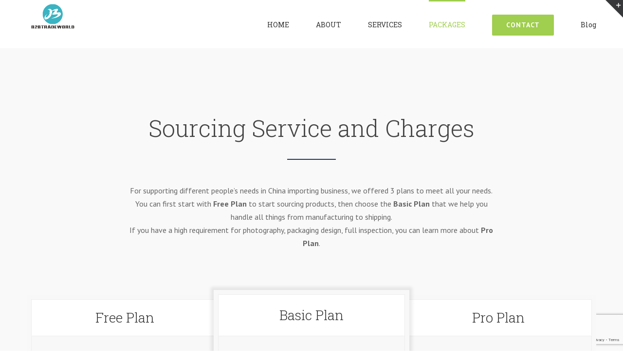

--- FILE ---
content_type: text/html; charset=UTF-8
request_url: https://b2btradeworld.com/packages/
body_size: 13862
content:
<!DOCTYPE html>
<html class="avada-html-layout-wide avada-html-header-position-top avada-is-100-percent-template" lang="en-US" prefix="og: http://ogp.me/ns# fb: http://ogp.me/ns/fb#">
<head>
	<meta http-equiv="X-UA-Compatible" content="IE=edge" />
	<meta http-equiv="Content-Type" content="text/html; charset=utf-8"/>
	<meta name="viewport" content="width=device-width, initial-scale=1" />
	<title>Packages &#8211; Top China B2B Sourcing Company</title>
<script type='text/javascript' >function ctSetCookie___from_backend(c_name, value) {document.cookie = c_name + "=" + encodeURIComponent(value) + "; path=/; samesite=lax";}ctSetCookie___from_backend('ct_checkjs', '154601605', '0');</script><link rel='dns-prefetch' href='//www.google.com' />
<link rel='dns-prefetch' href='//s.w.org' />
<link rel="alternate" type="application/rss+xml" title="Top China B2B Sourcing Company &raquo; Feed" href="https://b2btradeworld.com/feed/" />
<link rel="alternate" type="application/rss+xml" title="Top China B2B Sourcing Company &raquo; Comments Feed" href="https://b2btradeworld.com/comments/feed/" />
		
		
		
		
				
		<meta property="og:title" content="Packages"/>
		<meta property="og:type" content="article"/>
		<meta property="og:url" content="https://b2btradeworld.com/packages/"/>
		<meta property="og:site_name" content="Top China B2B Sourcing Company"/>
		<meta property="og:description" content="Sourcing Service and Charges  
For supporting different people’s needs in China importing business, we offered 3 plans to meet all your needs.
You can first start with Free Plan to start sourcing products, then choose the Basic Plan that we help you handle all things from manufacturing to shipping.
If you"/>

				<link rel='stylesheet' id='avada-stylesheet-css'  href='https://b2btradeworld.com/wp-content/themes/Avada/assets/css/style.min.css?ver=6.2.3' type='text/css' media='all' />
<!--[if IE]>
<link rel='stylesheet' id='avada-IE-css'  href='https://b2btradeworld.com/wp-content/themes/Avada/assets/css/ie.min.css?ver=6.2.3' type='text/css' media='all' />
<style id='avada-IE-inline-css' type='text/css'>
.avada-select-parent .select-arrow{background-color:#ffffff}
.select-arrow{background-color:#ffffff}
</style>
<![endif]-->
<link rel='stylesheet' id='fusion-dynamic-css-css'  href='https://b2btradeworld.com/wp-content/uploads/fusion-styles/fd70941c3f4f5e383700be6fea4aa8d9.min.css?ver=2.2.3' type='text/css' media='all' />
<script type='text/javascript' src='https://b2btradeworld.com/wp-includes/js/jquery/jquery.js?ver=1.12.4-wp'></script>
<script type='text/javascript' src='https://b2btradeworld.com/wp-includes/js/jquery/jquery-migrate.min.js?ver=1.4.1'></script>
<script type='text/javascript'>
/* <![CDATA[ */
var ctPublic = {"_ajax_nonce":"189c40e1f6","_ajax_url":"https:\/\/b2btradeworld.com\/wp-admin\/admin-ajax.php"};
/* ]]> */
</script>
<script type='text/javascript' src='https://b2btradeworld.com/wp-content/plugins/cleantalk-spam-protect/js/apbct-public.min.js?ver=5.149'></script>
<script type='text/javascript'>
/* <![CDATA[ */
var ctNocache = {"ajaxurl":"https:\/\/b2btradeworld.com\/wp-admin\/admin-ajax.php","info_flag":"","set_cookies_flag":"","blog_home":"https:\/\/b2btradeworld.com\/"};
/* ]]> */
</script>
<script type='text/javascript' src='https://b2btradeworld.com/wp-content/plugins/cleantalk-spam-protect/js/cleantalk_nocache.min.js?ver=5.149'></script>
<link rel='https://api.w.org/' href='https://b2btradeworld.com/wp-json/' />
<link rel="EditURI" type="application/rsd+xml" title="RSD" href="https://b2btradeworld.com/xmlrpc.php?rsd" />
<link rel="wlwmanifest" type="application/wlwmanifest+xml" href="https://b2btradeworld.com/wp-includes/wlwmanifest.xml" /> 
<meta name="generator" content="WordPress 5.3.3" />
<link rel="canonical" href="https://b2btradeworld.com/packages/" />
<link rel='shortlink' href='https://b2btradeworld.com/?p=845' />
<link rel="alternate" type="application/json+oembed" href="https://b2btradeworld.com/wp-json/oembed/1.0/embed?url=https%3A%2F%2Fb2btradeworld.com%2Fpackages%2F" />
<link rel="alternate" type="text/xml+oembed" href="https://b2btradeworld.com/wp-json/oembed/1.0/embed?url=https%3A%2F%2Fb2btradeworld.com%2Fpackages%2F&#038;format=xml" />
<style type="text/css" id="css-fb-visibility">@media screen and (max-width: 640px){body:not(.fusion-builder-ui-wireframe) .fusion-no-small-visibility{display:none !important;}}@media screen and (min-width: 641px) and (max-width: 1024px){body:not(.fusion-builder-ui-wireframe) .fusion-no-medium-visibility{display:none !important;}}@media screen and (min-width: 1025px){body:not(.fusion-builder-ui-wireframe) .fusion-no-large-visibility{display:none !important;}}</style><style type="text/css">.recentcomments a{display:inline !important;padding:0 !important;margin:0 !important;}</style><link rel="icon" href="https://b2btradeworld.com/wp-content/uploads/2020/05/cropped-052026-scaled-1-32x32.jpg" sizes="32x32" />
<link rel="icon" href="https://b2btradeworld.com/wp-content/uploads/2020/05/cropped-052026-scaled-1-192x192.jpg" sizes="192x192" />
<link rel="apple-touch-icon-precomposed" href="https://b2btradeworld.com/wp-content/uploads/2020/05/cropped-052026-scaled-1-180x180.jpg" />
<meta name="msapplication-TileImage" content="https://b2btradeworld.com/wp-content/uploads/2020/05/cropped-052026-scaled-1-270x270.jpg" />
		<script type="text/javascript">
			var doc = document.documentElement;
			doc.setAttribute( 'data-useragent', navigator.userAgent );
		</script>
		
	</head>

<body class="page-template page-template-100-width page-template-100-width-php page page-id-845 fusion-image-hovers fusion-pagination-sizing fusion-button_size-large fusion-button_type-flat fusion-button_span-no avada-image-rollover-circle-yes avada-image-rollover-yes avada-image-rollover-direction-top fusion-body ltr fusion-sticky-header no-mobile-sticky-header no-mobile-slidingbar no-mobile-totop avada-has-rev-slider-styles fusion-disable-outline fusion-sub-menu-fade mobile-logo-pos-left layout-wide-mode avada-has-boxed-modal-shadow-none layout-scroll-offset-full avada-has-zero-margin-offset-top fusion-top-header menu-text-align-center mobile-menu-design-modern fusion-show-pagination-text fusion-header-layout-v1 avada-responsive avada-footer-fx-none avada-menu-highlight-style-bar fusion-search-form-classic fusion-main-menu-search-dropdown fusion-avatar-square avada-dropdown-styles avada-blog-layout-grid avada-blog-archive-layout-large avada-header-shadow-no avada-menu-icon-position-left avada-has-megamenu-shadow avada-has-mainmenu-dropdown-divider avada-has-pagetitle-bg-full avada-has-pagetitle-bg-parallax avada-has-pagetitlebar-retina-bg-image avada-has-titlebar-hide avada-has-slidingbar-widgets avada-has-slidingbar-position-top avada-slidingbar-toggle-style-triangle avada-has-slidingbar-sticky avada-has-pagination-padding avada-flyout-menu-direction-fade avada-ec-views-v1" >
		<a class="skip-link screen-reader-text" href="#content">Skip to content</a>

	<div id="boxed-wrapper">
		<div class="fusion-sides-frame"></div>
		<div id="wrapper" class="fusion-wrapper">
			<div id="home" style="position:relative;top:-1px;"></div>
			
			<header class="fusion-header-wrapper">
				<div class="fusion-header-v1 fusion-logo-alignment fusion-logo-left fusion-sticky-menu- fusion-sticky-logo-1 fusion-mobile-logo-  fusion-mobile-menu-design-modern">
					<div class="fusion-header-sticky-height"></div>
<div class="fusion-header">
	<div class="fusion-row">
					<div class="fusion-logo" data-margin-top="29px" data-margin-bottom="29px" data-margin-left="0px" data-margin-right="0px">
			<a class="fusion-logo-link"  href="https://b2btradeworld.com/" >

						<!-- standard logo -->
			<img src="https://b2btradeworld.com/wp-content/uploads/2020/05/213x139.png" srcset="https://b2btradeworld.com/wp-content/uploads/2020/05/213x139.png 1x, https://b2btradeworld.com/wp-content/uploads/2020/05/213x139.png 2x" width="106.5" height="69.5" style="max-height:69.5px;height:auto;" alt="Top China B2B Sourcing Company Logo" data-retina_logo_url="https://b2btradeworld.com/wp-content/uploads/2020/05/213x139.png" class="fusion-standard-logo" />

			
											<!-- sticky header logo -->
				<img src="https://b2btradeworld.com/wp-content/uploads/2020/05/213x139.png" srcset="https://b2btradeworld.com/wp-content/uploads/2020/05/213x139.png 1x" width="213" height="139" alt="Top China B2B Sourcing Company Logo" data-retina_logo_url="" class="fusion-sticky-logo" />
					</a>
		</div>		<nav class="fusion-main-menu" aria-label="Main Menu"><ul id="menu-finance-main-menu" class="fusion-menu"><li  id="menu-item-19"  class="menu-item menu-item-type-post_type menu-item-object-page menu-item-home menu-item-19"  data-item-id="19"><a  href="https://b2btradeworld.com/" class="fusion-bar-highlight"><span class="menu-text">HOME</span></a></li><li  id="menu-item-18"  class="menu-item menu-item-type-post_type menu-item-object-page menu-item-18"  data-item-id="18"><a  href="https://b2btradeworld.com/about/" class="fusion-bar-highlight"><span class="menu-text">ABOUT</span></a></li><li  id="menu-item-17"  class="menu-item menu-item-type-post_type menu-item-object-page menu-item-17"  data-item-id="17"><a  href="https://b2btradeworld.com/services/" class="fusion-bar-highlight"><span class="menu-text">SERVICES</span></a></li><li  id="menu-item-887"  class="menu-item menu-item-type-post_type menu-item-object-page current-menu-item page_item page-item-845 current_page_item menu-item-887"  data-item-id="887"><a  href="https://b2btradeworld.com/packages/" class="fusion-bar-highlight"><span class="menu-text">PACKAGES</span></a></li><li  id="menu-item-15"  class="menu-item menu-item-type-post_type menu-item-object-page menu-item-15 fusion-menu-item-button"  data-item-id="15"><a  href="https://b2btradeworld.com/contact/" class="fusion-bar-highlight"><span class="menu-text fusion-button button-default button-large">CONTACT</span></a></li><li  id="menu-item-3440"  class="menu-item menu-item-type-post_type menu-item-object-page menu-item-3440"  data-item-id="3440"><a  href="https://b2btradeworld.com/news/" class="fusion-bar-highlight"><span class="menu-text">Blog</span></a></li></ul></nav>	<div class="fusion-mobile-menu-icons">
							<a href="#" class="fusion-icon fusion-icon-bars" aria-label="Toggle mobile menu" aria-expanded="false"></a>
		
		
		
			</div>

<nav class="fusion-mobile-nav-holder fusion-mobile-menu-text-align-left" aria-label="Main Menu Mobile"></nav>

					</div>
</div>
				</div>
				<div class="fusion-clearfix"></div>
			</header>
						
			
		<div id="sliders-container">
					</div>
				
			
			<div class="avada-page-titlebar-wrapper">
							</div>

						<main id="main" class="clearfix width-100">
				<div class="fusion-row" style="max-width:100%;">
<section id="content" class="full-width">
					<div id="post-845" class="post-845 page type-page status-publish hentry">
			<span class="entry-title rich-snippet-hidden">Packages</span><span class="vcard rich-snippet-hidden"><span class="fn"><a href="https://b2btradeworld.com/author/admin/" title="Posts by admin" rel="author">admin</a></span></span><span class="updated rich-snippet-hidden">2021-02-07T05:50:50+00:00</span>						<div class="post-content">
				<div class="fusion-fullwidth fullwidth-box fusion-builder-row-1 nonhundred-percent-fullwidth non-hundred-percent-height-scrolling"  style='background-color: #f9f9f9;background-position: left top;background-repeat: no-repeat;padding-top:100px;padding-right:30px;padding-bottom:80px;padding-left:30px;border-top-width:0px;border-bottom-width:0px;border-color:#eae9e9;border-top-style:solid;border-bottom-style:solid;'><div class="fusion-builder-row fusion-row "><div  class="fusion-layout-column fusion_builder_column fusion_builder_column_1_6 fusion-builder-column-0 fusion-one-sixth fusion-column-first fusion-no-small-visibility 1_6"  style='margin-top:0px;margin-bottom:20px;width:13.3333%; margin-right: 4%;'><div class="fusion-column-wrapper" style="padding: 0px 0px 0px 0px;background-position:left top;background-repeat:no-repeat;-webkit-background-size:cover;-moz-background-size:cover;-o-background-size:cover;background-size:cover;"   data-bg-url=""><div class="fusion-clearfix"></div></div></div><div  class="fusion-layout-column fusion_builder_column fusion_builder_column_2_3 fusion-builder-column-1 fusion-two-third 2_3"  style='margin-top:3%;margin-bottom:30px;width:65.3333%; margin-right: 4%;'><div class="fusion-column-wrapper" style="padding: 0px 0px 0px 0px;background-position:left top;background-repeat:no-repeat;-webkit-background-size:cover;-moz-background-size:cover;-o-background-size:cover;background-size:cover;"   data-bg-url=""><div class="fusion-text"><h2 style="text-align: center;">Sourcing Service and Charges</h2>
</div><div class="fusion-sep-clear"></div><div class="fusion-separator sep-single sep-solid" style="border-color:#213d65;border-top-width:2px;margin-left: auto;margin-right: auto;margin-top:0px;margin-bottom:50px;width:100%;max-width:100px;"></div><div class="fusion-text"><p style="text-align: center;">For supporting different people’s needs in China importing business, we offered 3 plans to meet all your needs.<br />
You can first start with <strong>Free Plan</strong> to start sourcing products, then choose the <strong>Basic Plan</strong> that we help you handle all things from manufacturing to shipping.<br />
If you have a high requirement for photography, packaging design, full inspection, you can learn more about <strong>Pro Plan</strong>.</p>
</div><div class="fusion-sep-clear"></div><div class="fusion-separator fusion-full-width-sep sep-none" style="margin-left: auto;margin-right: auto;margin-top:40px;"></div><div class="fusion-clearfix"></div></div></div><div  class="fusion-layout-column fusion_builder_column fusion_builder_column_1_6 fusion-builder-column-2 fusion-one-sixth fusion-column-last fusion-no-small-visibility 1_6"  style='margin-top:0px;margin-bottom:20px;width:13.3333%'><div class="fusion-column-wrapper" style="padding: 0px 0px 0px 0px;background-position:left top;background-repeat:no-repeat;-webkit-background-size:cover;-moz-background-size:cover;-o-background-size:cover;background-size:cover;"   data-bg-url=""><div class="fusion-clearfix"></div></div></div><div  class="fusion-layout-column fusion_builder_column fusion_builder_column_1_1 fusion-builder-column-3 fusion-one-full fusion-column-first fusion-column-last fusion-column-no-min-height 1_1"  style='margin-top:0px;margin-bottom:6%;'><div class="fusion-column-wrapper" style="padding: 0px 0px 0px 0px;background-position:left top;background-repeat:no-repeat;-webkit-background-size:cover;-moz-background-size:cover;-o-background-size:cover;background-size:cover;"   data-bg-url=""><style type='text/css'>
				.pricing-table-1 .panel-container, .pricing-table-1 .standout .panel-container,
				.pricing-table-1.full-boxed-pricing {background-color:#f8f8f8;}
				.pricing-table-1 .list-group .list-group-item,
				.pricing-table-1 .list-group .list-group-item:last-child{background-color:rgba(255,255,255,0); border-color:#ededed;}
				.pricing-table-1.full-boxed-pricing .panel-wrapper:hover .panel-heading,
				.pricing-table-1 .panel-wrapper:hover .list-group-item {background-color:#f8f8f8;}
				.pricing-table-1.full-boxed-pricing .panel-heading{background-color:rgba(255,255,255,0);}
				.pricing-table-1 .fusion-panel, .pricing-table-1 .panel-wrapper:last-child .fusion-panel,
				.pricing-table-1 .standout .fusion-panel, .pricing-table-1  .panel-heading,
				.pricing-table-1 .panel-body, .pricing-table-1 .panel-footer{border-color:#ededed;}
				.pricing-table-1 .panel-body,.pricing-table-1 .panel-footer{background-color:#f8f8f8;}
				.pricing-table-1.sep-boxed-pricing .panel-heading h3{color:#333333;}
				.pricing-table-1.full-boxed-pricing.fusion-pricing-table .panel-heading h3{color:#333333;}
				.pricing-table-1.fusion-pricing-table .panel-body .price .decimal-part{color:#a0ce4e;}
				.pricing-table-1.fusion-pricing-table .panel-body .price .integer-part{color:#a0ce4e;}
				.pricing-table-1 ul.list-group li{color:#646464;}
				</style><div class="fusion-pricing-table pricing-table-1 full-boxed-pricing row fusion-columns-3 columns-3 fusion-clearfix"><div class="panel-wrapper fusion-column column col-lg-4 col-md-4 col-sm-4 fusion-pricingtable-column"><div class="panel-container"><div class="fusion-panel"><div class="panel-heading"><h3 class="title-row">Free Plan</h3></div><div class="panel-body pricing-row"><div class="price "><span class="currency">$</span><span class="integer-part">0</span></div></div><ul class="list-group"><li class="list-group-item normal-row">Arrange product samples, customize samples.</li><li class="list-group-item normal-row">Consult on import export, compliance certifications, etc.</li><li class="list-group-item normal-row">Verify supplier’s legitmacy</li><li class="list-group-item normal-row">Provide order tracking</li><li class="list-group-item normal-row">Every Customer has one sample free sourcing</li></ul><div class="panel-footer footer-row"><div class="fusion-button-wrapper"><style type="text/css">.fusion-button.button-1 {border-radius:2px;}</style><a class="fusion-button button-flat fusion-button-default-size button-default button-1 fusion-button-default-span fusion-button-default-type" target="_self" href="https://b2btradeworld.com/contact/"><span class="fusion-button-text">Apply Now</span></a></div></div></div></div></div><div class="panel-wrapper fusion-column column col-lg-4 col-md-4 col-sm-4 standout fusion-pricingtable-column"><div class="panel-container"><div class="fusion-panel"><div class="panel-heading"><h3 class="title-row">Basic Plan</h3></div><div class="panel-body pricing-row"><div class="price "><span class="currency"></span><span class="integer-part">10%</span></div></div><ul class="list-group"><li class="list-group-item normal-row">Every service in the Free plan</li><li class="list-group-item normal-row">Free general quality inspection.</li><li class="list-group-item normal-row">Free warehouse 1 month</li><li class="list-group-item normal-row">Door to door via courier, sea/air freight. Learn</li><li class="list-group-item normal-row">Endless products sourcing</li></ul><div class="panel-footer footer-row"><div class="fusion-button-wrapper"><style type="text/css">.fusion-button.button-2 {border-radius:2px;}</style><a class="fusion-button button-flat fusion-button-default-size button-default button-2 fusion-button-default-span fusion-button-default-type" target="_self" href="https://b2btradeworld.com/contact/"><span class="fusion-button-text">Apply Now</span></a></div></div></div></div></div><div class="panel-wrapper fusion-column column col-lg-4 col-md-4 col-sm-4 fusion-pricingtable-column"><div class="panel-container"><div class="fusion-panel"><div class="panel-heading"><h3 class="title-row">Pro Plan</h3></div><div class="panel-body pricing-row"><div class="price "><span class="currency"></span><span class="integer-part">-</span></div></div><ul class="list-group"><li class="list-group-item normal-row">Every service in the basic plan</li><li class="list-group-item normal-row">Travel to factory for inspection</li><li class="list-group-item normal-row">1 by 1 inspection.</li><li class="list-group-item normal-row">Hire labor in China</li><li class="list-group-item normal-row">Design packaging, labels, etc.</li></ul><div class="panel-footer footer-row"><div class="fusion-button-wrapper"><style type="text/css">.fusion-button.button-3 {border-radius:2px;}</style><a class="fusion-button button-flat fusion-button-default-size button-default button-3 fusion-button-default-span fusion-button-default-type" target="_self" href="https://b2btradeworld.com/contact/"><span class="fusion-button-text">Apply Now</span></a></div></div></div></div></div></div><div class="fusion-clearfix"></div></div></div></div></div><div class="fusion-fullwidth fullwidth-box fusion-builder-row-2 hundred-percent-fullwidth non-hundred-percent-height-scrolling fusion-equal-height-columns"  style='background-color: rgba(255,255,255,0);background-position: center center;background-repeat: no-repeat;padding-top:0px;padding-right:0px;padding-bottom:0px;padding-left:0px;border-top-width:0px;border-bottom-width:0px;border-color:#eae9e9;border-top-style:solid;border-bottom-style:solid;'><div class="fusion-builder-row fusion-row "><div  class="fusion-layout-column fusion_builder_column fusion_builder_column_1_2 fusion-builder-column-4 fusion-one-half fusion-column-first 1_2"  style='margin-top:0px;margin-bottom:0px;width:48%; margin-right: 4%;'><div class="fusion-column-wrapper" style="background-color:#213d65;padding: 7% 14% 7% 14%;background-image: url('https://b2btradeworld.com/wp-content/uploads/2016/08/counters-bg-image.jpg');background-position:left top;background-repeat:no-repeat;-webkit-background-size:cover;-moz-background-size:cover;-o-background-size:cover;background-size:cover;"   data-bg-url="https://b2btradeworld.com/wp-content/uploads/2016/08/counters-bg-image.jpg"><div class="fusion-column-content-centered"><div class="fusion-column-content"><div class="fusion-text"><p><span style="color: #ffffff;">B2BTradeWorld</span></p>
</div><div class="fusion-sep-clear"></div><div class="fusion-separator fusion-no-small-visibility fusion-no-medium-visibility fusion-full-width-sep sep-none" style="margin-left: auto;margin-right: auto;margin-top:15px;"></div><div class="fusion-text"><h2 style="color: #ffffff;">Trustworthy, Low Fee Sourcing Agent</h2>
</div><div class="fusion-text"><p style="text-align: left;"><span style="color: #ffffff;">Get in touch with B2BTradeWorld today to find out all about our product importing service from China and find out how much you could save compared with a local supplier. Use the contact form below to get in touch with your product requirements, quantity, specification and budget, a member of our team will get in touch.</span></p>
<p>&nbsp;</p>
</div><div class="fusion-sep-clear"></div><div class="fusion-separator fusion-full-width-sep sep-none" style="margin-left: auto;margin-right: auto;margin-top:15px;"></div><div class="fusion-button-wrapper"><style type="text/css">.fusion-button.button-4 {border-radius:2px;}</style><a class="fusion-button button-flat fusion-button-default-size button-default button-4 fusion-button-default-span fusion-button-default-type" target="_blank" rel="noopener noreferrer" href="https://bit.ly/2l3jd8A"><span class="fusion-button-text">Contact Us</span></a></div></div></div><div class="fusion-clearfix"></div></div></div><div  class="fusion-layout-column fusion_builder_column fusion_builder_column_1_2 fusion-builder-column-5 fusion-one-half fusion-column-last 1_2"  style='margin-top:0px;margin-bottom:0px;width:48%'><div class="fusion-column-wrapper" style="padding: 7% 10% 7% 10%;background-position:left top;background-repeat:no-repeat;-webkit-background-size:cover;-moz-background-size:cover;-o-background-size:cover;background-size:cover;"   data-bg-url=""><div class="fusion-column-content-centered"><div class="fusion-column-content"><span class="fusion-imageframe imageframe-none imageframe-1 hover-type-none"><a class="fusion-no-lightbox" href="https://bit.ly/2l3jd8A" target="_blank" aria-label="graph" rel="noopener noreferrer"><img src="https://b2btradeworld.com/wp-content/uploads/2016/07/graph.jpg" width="1009" height="769" alt="" class="img-responsive wp-image-954"/></a></span></div></div><div class="fusion-clearfix"></div></div></div></div></div><div class="fusion-fullwidth fullwidth-box fusion-builder-row-3 nonhundred-percent-fullwidth non-hundred-percent-height-scrolling"  style='background-color: #f9f9f9;background-position: left top;background-repeat: no-repeat;padding-top:90px;padding-right:30px;padding-bottom:90px;padding-left:30px;border-top-width:0px;border-bottom-width:0px;border-color:#eae9e9;border-top-style:solid;border-bottom-style:solid;'><div class="fusion-builder-row fusion-row "><div  class="fusion-layout-column fusion_builder_column fusion_builder_column_1_6 fusion-builder-column-6 fusion-one-sixth fusion-column-first fusion-no-small-visibility 1_6"  style='margin-top:0px;margin-bottom:20px;width:13.3333%; margin-right: 4%;'><div class="fusion-column-wrapper" style="padding: 0px 0px 0px 0px;background-position:left top;background-repeat:no-repeat;-webkit-background-size:cover;-moz-background-size:cover;-o-background-size:cover;background-size:cover;"   data-bg-url=""><div class="fusion-clearfix"></div></div></div><div  class="fusion-layout-column fusion_builder_column fusion_builder_column_2_3 fusion-builder-column-7 fusion-two-third 2_3"  style='margin-top:3%;margin-bottom:3%;width:65.3333%; margin-right: 4%;'><div class="fusion-column-wrapper" style="padding: 0px 0px 0px 0px;background-position:left top;background-repeat:no-repeat;-webkit-background-size:cover;-moz-background-size:cover;-o-background-size:cover;background-size:cover;"   data-bg-url=""><div class="fusion-text"><h2 style="text-align: center;">Client Feedback</h2>
</div><div class="fusion-sep-clear"></div><div class="fusion-separator sep-single sep-solid" style="border-color:#213d65;border-top-width:2px;margin-left: auto;margin-right: auto;margin-top:;width:100%;max-width:100px;"></div><div class="fusion-clearfix"></div></div></div><div  class="fusion-layout-column fusion_builder_column fusion_builder_column_1_6 fusion-builder-column-8 fusion-one-sixth fusion-column-last fusion-no-small-visibility 1_6"  style='margin-top:0px;margin-bottom:20px;width:13.3333%'><div class="fusion-column-wrapper" style="padding: 0px 0px 0px 0px;background-position:left top;background-repeat:no-repeat;-webkit-background-size:cover;-moz-background-size:cover;-o-background-size:cover;background-size:cover;"   data-bg-url=""><div class="fusion-clearfix"></div></div></div></div></div><div class="fusion-fullwidth fullwidth-box fusion-builder-row-4 hundred-percent-fullwidth non-hundred-percent-height-scrolling fusion-equal-height-columns"  style='background-color: rgba(255,255,255,0);background-position: left top;background-repeat: no-repeat;border-top-width:1px;border-bottom-width:1px;border-color:#ebebeb;border-top-style:solid;border-bottom-style:solid;'><div class="fusion-builder-row fusion-row "><div  class="fusion-layout-column fusion_builder_column fusion_builder_column_1_4 fusion-builder-column-9 fusion-one-fourth fusion-column-first 1_4"  style='margin-top:0px;margin-bottom:0px;'><div class="fusion-column-wrapper" style="border-right:1px solid #ebebeb;padding: 60px 0px 0px 0px;background-position:left top;background-repeat:no-repeat;-webkit-background-size:cover;-moz-background-size:cover;-o-background-size:cover;background-size:cover;"   data-bg-url=""><div class="imageframe-align-center"><span class="fusion-imageframe imageframe-none imageframe-2 hover-type-none"><img src="https://b2btradeworld.com/wp-content/uploads/2020/05/Charles-Stimmler.jpg" width="250" height="250" alt="" title="Charles-Stimmler" class="img-responsive wp-image-1025" srcset="https://b2btradeworld.com/wp-content/uploads/2020/05/Charles-Stimmler-200x200.jpg 200w, https://b2btradeworld.com/wp-content/uploads/2020/05/Charles-Stimmler.jpg 250w" sizes="(max-width: 800px) 100vw, 250px" /></span></div><div class="fusion-sep-clear"></div><div class="fusion-separator fusion-full-width-sep sep-none" style="margin-left: auto;margin-right: auto;margin-top:30px;"></div><div class="fusion-text"><p style="text-align: center; padding: 0 50px; color: #9aa2ac; font-family: 'Frank Ruhl Libre', sans-serif; font-size: 24px; font-weight: 300; line-height: 34px;">“B2Btradeworld has the perfect balance of professionalism and passion. They have passion to drive the project forward and professionalism to make sure that deadlines are kept and that the job is done according to the requirements. We use the service for a factory audit and he delivered on time and above expectations. We are 100% satisfied.”</p>
</div><div class="fusion-sep-clear"></div><div class="fusion-separator fusion-full-width-sep sep-single sep-solid" style="border-color:#ebebeb;border-top-width:1px;margin-left: auto;margin-right: auto;margin-top:60px;margin-bottom:30px;"></div><div class="fusion-sep-clear"></div><div class="fusion-separator fusion-full-width-sep sep-single sep-solid fusion-hide-on-desktop" style="border-color:#ebebeb;border-top-width:1px;margin-left: auto;margin-right: auto;margin-top:10px;margin-bottom:0px;"></div><div class="fusion-clearfix"></div></div></div><div  class="fusion-layout-column fusion_builder_column fusion_builder_column_1_4 fusion-builder-column-10 fusion-one-fourth 1_4"  style='margin-top:0px;margin-bottom:0px;'><div class="fusion-column-wrapper" style="border-right:1px solid #ebebeb;padding: 60px 0px 0px 0px;background-position:left top;background-repeat:no-repeat;-webkit-background-size:cover;-moz-background-size:cover;-o-background-size:cover;background-size:cover;"   data-bg-url=""><div class="imageframe-align-center"><span class="fusion-imageframe imageframe-none imageframe-3 hover-type-none"><img src="https://b2btradeworld.com/wp-content/uploads/2020/05/0-2.jpg" width="200" height="200" alt="" title="0 (2)" class="img-responsive wp-image-1031"/></span></div><div class="fusion-sep-clear"></div><div class="fusion-separator fusion-full-width-sep sep-none" style="margin-left: auto;margin-right: auto;margin-top:30px;"></div><div class="fusion-text"><p style="text-align: center; padding: 0 50px; color: #9aa2ac; font-family: 'Frank Ruhl Libre', sans-serif; font-size: 24px; font-weight: 300; line-height: 34px;">“B2btradeworld, is a good company, who will do his best and exhaust all of his resources to help you achieve your goal. They even sometimes work for you free of charge just to satisfy your needs. To their service even better, I recommend he starts developing communications with serious manufacturers who are willing to commit and help inventors create their prototypes.<br />
”</p>
</div><div class="fusion-sep-clear"></div><div class="fusion-separator fusion-full-width-sep sep-single sep-solid" style="border-color:#ebebeb;border-top-width:1px;margin-left: auto;margin-right: auto;margin-top:60px;margin-bottom:30px;"></div><div class="fusion-sep-clear"></div><div class="fusion-separator fusion-full-width-sep sep-single sep-solid fusion-hide-on-desktop" style="border-color:#ebebeb;border-top-width:1px;margin-left: auto;margin-right: auto;margin-top:10px;margin-bottom:0px;"></div><div class="fusion-clearfix"></div></div></div><div  class="fusion-layout-column fusion_builder_column fusion_builder_column_1_4 fusion-builder-column-11 fusion-one-fourth 1_4"  style='margin-top:0px;margin-bottom:0px;'><div class="fusion-column-wrapper" style="border-right:1px solid #ebebeb;padding: 60px 0px 0px 0px;background-position:left top;background-repeat:no-repeat;-webkit-background-size:cover;-moz-background-size:cover;-o-background-size:cover;background-size:cover;"   data-bg-url=""><div class="imageframe-align-center"><span class="fusion-imageframe imageframe-none imageframe-4 hover-type-none"><img src="https://b2btradeworld.com/wp-content/uploads/2020/05/0-5.jpg" width="200" height="200" alt="" title="0 (5)" class="img-responsive wp-image-1052"/></span></div><div class="fusion-sep-clear"></div><div class="fusion-separator fusion-full-width-sep sep-none" style="margin-left: auto;margin-right: auto;margin-top:30px;"></div><div class="fusion-text"><p style="text-align: center; padding: 0 50px; color: #9aa2ac; font-family: 'Frank Ruhl Libre', sans-serif; font-size: 24px; font-weight: 300; line-height: 34px;">“It was great working with B2btradeworld. Very professional, responsive and very good command of English. Will certainely use the service again.”</p>
</div><div class="fusion-sep-clear"></div><div class="fusion-separator fusion-full-width-sep sep-single sep-solid" style="border-color:#ebebeb;border-top-width:1px;margin-left: auto;margin-right: auto;margin-top:60px;margin-bottom:30px;"></div><div class="fusion-sep-clear"></div><div class="fusion-separator fusion-full-width-sep sep-single sep-solid fusion-hide-on-desktop" style="border-color:#ebebeb;border-top-width:1px;margin-left: auto;margin-right: auto;margin-top:10px;margin-bottom:0px;"></div><div class="fusion-clearfix"></div></div></div><div  class="fusion-layout-column fusion_builder_column fusion_builder_column_1_4 fusion-builder-column-12 fusion-one-fourth fusion-column-last 1_4"  style='margin-top:0px;margin-bottom:0px;'><div class="fusion-column-wrapper" style="padding: 60px 0px 0px 0px;background-position:left top;background-repeat:no-repeat;-webkit-background-size:cover;-moz-background-size:cover;-o-background-size:cover;background-size:cover;"   data-bg-url=""><div class="imageframe-align-center"><span class="fusion-imageframe imageframe-none imageframe-5 hover-type-none"><a class="fusion-no-lightbox" href="https://bit.ly/2l3jd8A" target="_blank" aria-label="0 (3)" rel="noopener noreferrer"><img src="https://b2btradeworld.com/wp-content/uploads/2020/05/0-3.jpg" width="200" height="200" alt="" class="img-responsive wp-image-1050"/></a></span></div><div class="fusion-sep-clear"></div><div class="fusion-separator fusion-full-width-sep sep-none" style="margin-left: auto;margin-right: auto;margin-top:30px;"></div><div class="fusion-text"><p style="text-align: center; padding: 0 50px; color: #9aa2ac; font-family: 'Frank Ruhl Libre', sans-serif; font-size: 24px; font-weight: 300; line-height: 34px;">“This company is fantastic. they were super organized and efficient. They worked quickly and skillfully, providing me with a great result. This company brings so much to the job; not only does he know the ins and outs of sourcing well, but with their knowledge of the language and the culture of China, they provide a significant advantage. I appreciated the work , and I will certainly work with this company again. This is an excellent and lovely company.<br />
”</p>
</div><div class="fusion-sep-clear"></div><div class="fusion-separator fusion-full-width-sep sep-single sep-solid" style="border-color:#ebebeb;border-top-width:1px;margin-left: auto;margin-right: auto;margin-top:60px;margin-bottom:30px;"></div><div class="fusion-sep-clear"></div><div class="fusion-separator fusion-full-width-sep sep-single sep-solid fusion-hide-on-desktop" style="border-color:#ebebeb;border-top-width:1px;margin-left: auto;margin-right: auto;margin-top:10px;margin-bottom:0px;"></div><div class="fusion-clearfix"></div></div></div></div></div><div class="fusion-bg-parallax"  data-bg-align="center center" data-direction="up" data-mute="false" data-opacity="100" data-velocity="-0.3" data-mobile-enabled="false" data-break_parents="0" data-bg-image="https://b2btradeworld.com/wp-content/uploads/2016/07/ready_to_talk_cta_bg-1.jpg" data-bg-repeat="false" data-bg-height="" data-bg-width=""></div><div class="fusion-fullwidth fullwidth-box fusion-builder-row-5 fusion-parallax-up nonhundred-percent-fullwidth non-hundred-percent-height-scrolling"  style='background-color: rgba(255,255,255,0);background-image: url("https://b2btradeworld.com/wp-content/uploads/2016/07/ready_to_talk_cta_bg-1.jpg");background-position: center center;background-repeat: no-repeat;padding-top:110px;padding-right:30px;padding-bottom:110px;padding-left:30px;border-top-width:0px;border-bottom-width:0px;border-color:#eae9e9;border-top-style:solid;border-bottom-style:solid;-webkit-background-size:cover;-moz-background-size:cover;-o-background-size:cover;background-size:cover;'><div class="fusion-builder-row fusion-row "><div  class="fusion-layout-column fusion_builder_column fusion_builder_column_1_6 fusion-builder-column-13 fusion-one-sixth fusion-column-first fusion-no-small-visibility 1_6"  style='margin-top:0px;margin-bottom:20px;width:13.3333%; margin-right: 4%;'><div class="fusion-column-wrapper" style="padding: 0px 0px 0px 0px;background-position:left top;background-repeat:no-repeat;-webkit-background-size:cover;-moz-background-size:cover;-o-background-size:cover;background-size:cover;"   data-bg-url=""><div class="fusion-clearfix"></div></div></div><div  class="fusion-layout-column fusion_builder_column fusion_builder_column_2_3 fusion-builder-column-14 fusion-two-third 2_3"  style='margin-top:3%;margin-bottom:3%;width:65.3333%; margin-right: 4%;'><div class="fusion-column-wrapper" style="padding: 0px 0px 0px 0px;background-position:left top;background-repeat:no-repeat;-webkit-background-size:cover;-moz-background-size:cover;-o-background-size:cover;background-size:cover;"   data-bg-url=""><div class="fusion-text"><h2 style="text-align: center; font-size: 72px; color: #ffffff;">Ready to talk?</h2>
</div><div class="fusion-text"><h4 style="text-align: center; color: #9aa2ac; font-size: 22px;">Usually, you will get a reply within 24 hours after you contacted us. Any information from you is warmly welcome.<br />
Please do not hesitate to contact us!</h4>
</div><div class="fusion-sep-clear"></div><div class="fusion-separator fusion-full-width-sep sep-none" style="margin-left: auto;margin-right: auto;margin-top:20px;"></div><div class="fusion-button-wrapper fusion-aligncenter"><style type="text/css">.fusion-button.button-5 {border-radius:2px;}</style><a class="fusion-button button-flat fusion-button-default-size button-default button-5 fusion-button-default-span fusion-button-default-type" target="_self" href="https://b2btradeworld.com/contact/"><span class="fusion-button-text">Let&#8217;s Talk</span></a></div><div class="fusion-clearfix"></div></div></div><div  class="fusion-layout-column fusion_builder_column fusion_builder_column_1_6 fusion-builder-column-15 fusion-one-sixth fusion-column-last fusion-no-small-visibility 1_6"  style='margin-top:0px;margin-bottom:20px;width:13.3333%'><div class="fusion-column-wrapper" style="padding: 0px 0px 0px 0px;background-position:left top;background-repeat:no-repeat;-webkit-background-size:cover;-moz-background-size:cover;-o-background-size:cover;background-size:cover;"   data-bg-url=""><div class="fusion-clearfix"></div></div></div></div></div>
							</div>
												</div>
	</section>
						
					</div>  <!-- fusion-row -->
				</main>  <!-- #main -->
				
				
								
					
		<div class="fusion-footer">
					
	<footer class="fusion-footer-widget-area fusion-widget-area">
		<div class="fusion-row">
			<div class="fusion-columns fusion-columns-4 fusion-widget-area">
				
																									<div class="fusion-column col-lg-3 col-md-3 col-sm-3">
							<section id="contact_info-widget-4" class="fusion-footer-widget-column widget contact_info" style="border-style: solid;border-color:transparent;border-width:0px;"><h4 class="widget-title">Contact Info</h4>
		<div class="contact-info-container">
							<p class="address">South yanggao road,Shanghai,China</p>
			
							<p class="phone">Phone: (86)17317968983</p>
			
			
			
												<p class="email">Email: <a href="/cdn-cgi/l/email-protection#aad98c899b9a9b918c899b9b9e918c899b9b9291c38c89939391cf8c899c9e91c898c8de8c899b9b9e918c89939d91ce8c899b9a9b918c899b9b9391c5d8c6ce8c899e9c918c89939391c5c7"><span class="__cf_email__" data-cfemail="0e7d6b7c78676d6b4e6c3c6c7a7c6f6a6b79617c626a206d6163">[email&#160;protected]</span></a></p>
							
					</div>
		<div style="clear:both;"></div></section>																					</div>
																										<div class="fusion-column col-lg-3 col-md-3 col-sm-3">
							<section id="search-7" class="fusion-footer-widget-column widget widget_search" style="border-style: solid;border-color:transparent;border-width:0px;"><h4 class="widget-title">search</h4>		<form role="search" class="searchform fusion-search-form  fusion-search-form-classic" method="get" action="https://b2btradeworld.com/">
			<div class="fusion-search-form-content">

				
				<div class="fusion-search-field search-field">
					<label><span class="screen-reader-text">Search for:</span>
													<input type="search" value="" name="s" class="s" placeholder="Search..." required aria-required="true" aria-label=""/>
											</label>
				</div>
				<div class="fusion-search-button search-button">
					<input type="submit" class="fusion-search-submit searchsubmit" value="&#xf002;" />
									</div>

				
			</div>


			
		</form>
		<div style="clear:both;"></div></section>																					</div>
																										<div class="fusion-column col-lg-3 col-md-3 col-sm-3">
													</div>
																										<div class="fusion-column fusion-column-last col-lg-3 col-md-3 col-sm-3">
													</div>
																											
				<div class="fusion-clearfix"></div>
			</div> <!-- fusion-columns -->
		</div> <!-- fusion-row -->
	</footer> <!-- fusion-footer-widget-area -->

	
	<footer id="footer" class="fusion-footer-copyright-area">
		<div class="fusion-row">
			<div class="fusion-copyright-content">

				<div class="fusion-copyright-notice">
		<div>
		© Copyright 2018 - <script data-cfasync="false" src="/cdn-cgi/scripts/5c5dd728/cloudflare-static/email-decode.min.js"></script><script>document.write(new Date().getFullYear());</script>   |        All Rights Reserved   |   Powered by <a href='http://wordpress.org' target='_blank'>B2BTradeWorld</a>	</div>
</div>
<div class="fusion-social-links-footer">
	<div class="fusion-social-networks"><div class="fusion-social-networks-wrapper"><a  class="fusion-social-network-icon fusion-tooltip fusion-facebook fusion-icon-facebook" style href="https://www.facebook.com/pages/Themefusion/101565403356430" target="_blank" rel="noopener noreferrer" data-placement="top" data-title="facebook" data-toggle="tooltip" title="facebook"><span class="screen-reader-text">facebook</span></a><a  class="fusion-social-network-icon fusion-tooltip fusion-twitter fusion-icon-twitter" style href="https://twitter.com/Theme_Fusion" target="_blank" rel="noopener noreferrer" data-placement="top" data-title="twitter" data-toggle="tooltip" title="twitter"><span class="screen-reader-text">twitter</span></a><a  class="fusion-social-network-icon fusion-tooltip fusion-youtube fusion-icon-youtube" style href="https://www.youtube.com/channel/UC_C7uAOAH9RMzZs-CKCZ62w" target="_blank" rel="noopener noreferrer" data-placement="top" data-title="youtube" data-toggle="tooltip" title="youtube"><span class="screen-reader-text">youtube</span></a><a  class="fusion-social-network-icon fusion-tooltip fusion-instagram fusion-icon-instagram" style href="https://www.instagram.com/themefusion/" target="_blank" rel="noopener noreferrer" data-placement="top" data-title="instagram" data-toggle="tooltip" title="instagram"><span class="screen-reader-text">instagram</span></a><a  class="fusion-social-network-icon fusion-tooltip fusion-rss fusion-icon-rss" style href="https://theme-fusion.com/support/blog/feed/" target="_blank" rel="noopener noreferrer" data-placement="top" data-title="rss" data-toggle="tooltip" title="rss"><span class="screen-reader-text">rss</span></a><a class="fusion-social-network-icon fusion-tooltip fusion-mail fusion-icon-mail fusion-last-social-icon" style href="/cdn-cgi/l/email-protection#d9fffae8e9ece2fffae8e8e9e2bfb6fffae9efede2fffae8ebe8e2fffae8e8e8e2fffae8e8eee2fffae8e8ede2f4fffae8e9e9e2fffae8e8e8e2fffae8e9e0e2b8b0b7f7fffae9e0e0e2b6fffae8e9e0e2" target="_self" rel="noopener noreferrer" data-placement="top" data-title="Email" data-toggle="tooltip" title="Email"><span class="screen-reader-text">Email</span></a></div></div></div>

			</div> <!-- fusion-fusion-copyright-content -->
		</div> <!-- fusion-row -->
	</footer> <!-- #footer -->
		</div> <!-- fusion-footer -->

		
					<div class="fusion-sliding-bar-wrapper">
								<div id="slidingbar-area" class="slidingbar-area fusion-sliding-bar-area fusion-widget-area fusion-sliding-bar-position-top fusion-sliding-bar-text-align-left fusion-sliding-bar-toggle-triangle fusion-sliding-bar-sticky" data-breakpoint="800" data-toggle="triangle">
					<div class="fusion-sb-toggle-wrapper">
				<a class="fusion-sb-toggle" href="#"><span class="screen-reader-text">Toggle Sliding Bar Area</span></a>
			</div>
		
		<div id="slidingbar" class="fusion-sliding-bar">
						<div class="fusion-row">
								<div class="fusion-columns row fusion-columns-3 columns columns-3">

																														<div class="fusion-column col-lg-4 col-md-4 col-sm-4">
									<section id="recent-posts-5" class="fusion-slidingbar-widget-column widget widget_recent_entries">		<h4 class="widget-title">Recent Posts</h4>		<ul>
											<li>
					<a href="https://b2btradeworld.com/2022/02/06/souring-products-from-1688-com-step-by-step-guides-2022/">Souring products from 1688.com : Step by Step Guide 2022</a>
									</li>
											<li>
					<a href="https://b2btradeworld.com/2021/12/10/5-tips-to-consider-while-sourcing-from-china/">5 Tips to Consider While Sourcing from China</a>
									</li>
											<li>
					<a href="https://b2btradeworld.com/2021/09/07/is-dhgate-a-safe-website-to-use/">Is DHgate a safe website to use? Please get to know its exclusive details for a safe shopping experience!</a>
									</li>
					</ul>
		<div style="clear:both;"></div></section><section id="social_links-widget-2" class="fusion-slidingbar-widget-column widget social_links"><h4 class="widget-title">Stay In Touch</h4>
		<div class="fusion-social-networks boxed-icons">

			<div class="fusion-social-networks-wrapper">
								
																																																							<a class="fusion-social-network-icon fusion-tooltip fusion-facebook fusion-icon-facebook" href="https://www.facebook.com/pages/Themefusion/101565403356430"  data-placement="top" data-title="Facebook" data-toggle="tooltip" data-original-title=""  title="Facebook" aria-label="Facebook" rel="noopener noreferrer" target="blank" style="border-radius:50%;padding:12px;font-size:16px;color:#ffffff;background-color:#5bdccd;border-color:#5bdccd;"></a>
											
										
																																																							<a class="fusion-social-network-icon fusion-tooltip fusion-twitter fusion-icon-twitter" href="https://twitter.com/Theme_Fusion"  data-placement="top" data-title="Twitter" data-toggle="tooltip" data-original-title=""  title="Twitter" aria-label="Twitter" rel="noopener noreferrer" target="blank" style="border-radius:50%;padding:12px;font-size:16px;color:#ffffff;background-color:#5bdccd;border-color:#5bdccd;"></a>
											
										
																																																							<a class="fusion-social-network-icon fusion-tooltip fusion-youtube fusion-icon-youtube" href="https://www.youtube.com/channel/UC_C7uAOAH9RMzZs-CKCZ62w"  data-placement="top" data-title="Youtube" data-toggle="tooltip" data-original-title=""  title="YouTube" aria-label="YouTube" rel="noopener noreferrer" target="blank" style="border-radius:50%;padding:12px;font-size:16px;color:#ffffff;background-color:#5bdccd;border-color:#5bdccd;"></a>
											
										
																																																							<a class="fusion-social-network-icon fusion-tooltip fusion-instagram fusion-icon-instagram" href="https://www.instagram.com/themefusion/"  data-placement="top" data-title="Instagram" data-toggle="tooltip" data-original-title=""  title="Instagram" aria-label="Instagram" rel="noopener noreferrer" target="blank" style="border-radius:50%;padding:12px;font-size:16px;color:#ffffff;background-color:#5bdccd;border-color:#5bdccd;"></a>
											
										
																																																							<a class="fusion-social-network-icon fusion-tooltip fusion-rss fusion-icon-rss" href="https://theme-fusion.com/support/blog/feed/"  data-placement="top" data-title="Rss" data-toggle="tooltip" data-original-title=""  title="Rss" aria-label="Rss" rel="noopener noreferrer" target="blank" style="border-radius:50%;padding:12px;font-size:16px;color:#ffffff;background-color:#5bdccd;border-color:#5bdccd;"></a>
											
										
																																																																																			<a class="fusion-social-network-icon fusion-tooltip fusion-mail fusion-icon-mail" href="/cdn-cgi/l/email-protection#dbfdf8eaebeee0fdf8eaeaebe0fdf8eaebe9e0fdf8eaeaeae0fdf8ebedefe0fdf8eae9eae0fdf8eaeaeae0fdf8eaeaece0fdf8eaeaefe0fdf8ebefeee0bffdf8eaeaeae0b6bafdf8eaebeee0b5f5b8fdf8eaeaeae0b6" data-placement="top" data-title="Mail" data-toggle="tooltip" data-original-title="" title="Mail" aria-label="Mail" rel="noopener noreferrer" target="blank" style="border-radius:50%;padding:12px;font-size:16px;color:#ffffff;background-color:#5bdccd;border-color:#5bdccd;"></a>
											
										
				
			</div>
		</div>

		<div style="clear:both;"></div></section><section id="contact_info-widget-2" class="fusion-slidingbar-widget-column widget contact_info"><h4 class="widget-title">Contact Info</h4>
		<div class="contact-info-container">
							<p class="address">9876 West Green Street</p>
			
							<p class="phone">Phone: 1-800-987-6543</p>
			
							<p class="mobile">Mobile: 1-800-345-6789</p>
			
			
												<p class="email">Email: <a href="/cdn-cgi/l/email-protection#660f0840455756545d40455757575d404550525d40455754575d40455757575d1340455757525d4b0240455757575d404557565f5d070f084805090b"><span class="__cf_email__" data-cfemail="1a73747c755a63756f68377e75777b737434797577">[email&#160;protected]</span></a></p>
							
							<p class="web">Web: <a href="https://bit.ly/2l3jd8A">
											Avada WP Theme									</a></p>
					</div>
		<div style="clear:both;"></div></section><section id="text-9" class="fusion-slidingbar-widget-column widget widget_text"><h4 class="widget-title">Top Sliding Bar</h4>			<div class="textwidget">This Sliding Bar can be switched on or off in theme options, and can take any widget you throw at it or even fill it with your custom HTML Code. Its perfect for grabbing the attention of your viewers. Choose between 1, 2, 3 or 4 columns, set the background color, widget divider color, activate transparency, a top border or fully disable it on desktop and mobile.</div>
		<div style="clear:both;"></div></section>																						</div>
																															<div class="fusion-column col-lg-4 col-md-4 col-sm-4">
														</div>
																															<div class="fusion-column col-lg-4 col-md-4 col-sm-4">
							<section id="custom_html-2" class="widget_text fusion-slidingbar-widget-column widget widget_custom_html"><h4 class="widget-title">Newsletter</h4><div class="textwidget custom-html-widget"><p>Sign-up to get the latest news and update information. Don't worry, we won't send spam!</p>
<div role="form" class="wpcf7" id="wpcf7-f3145-o1" lang="en-US" dir="ltr">
<div class="screen-reader-response" aria-live="polite"></div>
<form action="/packages/#wpcf7-f3145-o1" method="post" class="wpcf7-form" novalidate="novalidate">
<div style="display: none;">
<input type="hidden" name="_wpcf7" value="3145" />
<input type="hidden" name="_wpcf7_version" value="5.1.8" />
<input type="hidden" name="_wpcf7_locale" value="en_US" />
<input type="hidden" name="_wpcf7_unit_tag" value="wpcf7-f3145-o1" />
<input type="hidden" name="_wpcf7_container_post" value="0" />
<input type="hidden" name="g-recaptcha-response" value="" />
</div>
<p><span class="wpcf7-form-control-wrap your-name"><input type="text" name="your-name" value="" size="40" class="wpcf7-form-control wpcf7-text wpcf7-validates-as-required" aria-required="true" aria-invalid="false" placeholder="Name" /></span></p>
<p><span class="wpcf7-form-control-wrap your-email"><input type="email" name="your-email" value="" size="40" class="wpcf7-form-control wpcf7-text wpcf7-email wpcf7-validates-as-required wpcf7-validates-as-email" aria-required="true" aria-invalid="false" placeholder="Email" /></span></p>
<p><input type="submit" value="Send" class="wpcf7-form-control wpcf7-submit" /> </p>
<input type='hidden' id='ct_checkjs_cf7_1c1d4df596d01da60385f0bb17a4a9e0' name='ct_checkjs_cf7' value='0' /><script data-cfasync="false" src="/cdn-cgi/scripts/5c5dd728/cloudflare-static/email-decode.min.js"></script><script type='text/javascript' >window.addEventListener('DOMContentLoaded', function () {setTimeout(function(){                    apbct_public_sendAJAX(                        {action: 'apbct_js_keys__get'},                        {callback: apbct_js_keys__set_input_value, input_name: 'ct_checkjs_cf7_1c1d4df596d01da60385f0bb17a4a9e0',silent: true, no_nonce: true}                    );                }, 1000);});</script><div class="fusion-alert alert custom alert-custom fusion-alert-center wpcf7-response-output wpcf7-display-none fusion-alert-capitalize alert-dismissable" style="border-width:1px;"><button type="button" class="close toggle-alert" data-dismiss="alert" aria-hidden="true">&times;</button><div class="fusion-alert-content-wrapper"><span class="fusion-alert-content"></span></div></div></form></div></div><div style="clear:both;"></div></section>																						</div>
																																																	<div class="fusion-clearfix"></div>
				</div>
			</div>
		</div>
	</div>
						</div>

												</div> <!-- wrapper -->
		</div> <!-- #boxed-wrapper -->
		<div class="fusion-top-frame"></div>
		<div class="fusion-bottom-frame"></div>
		<div class="fusion-boxed-shadow"></div>
		<a class="fusion-one-page-text-link fusion-page-load-link"></a>

		<div class="avada-footer-scripts">
			<!--Start of Tawk.to Script (0.3.3)-->
<script type="text/javascript">
var Tawk_API=Tawk_API||{};
var Tawk_LoadStart=new Date();
(function(){
var s1=document.createElement("script"),s0=document.getElementsByTagName("script")[0];
s1.async=true;
s1.src='https://embed.tawk.to/5f157d89a45e787d128bc542/default';
s1.charset='UTF-8';
s1.setAttribute('crossorigin','*');
s0.parentNode.insertBefore(s1,s0);
})();
</script>
<!--End of Tawk.to Script (0.3.3)--><link rel='stylesheet' id='wp-block-library-css'  href='https://b2btradeworld.com/wp-includes/css/dist/block-library/style.min.css?ver=5.3.3' type='text/css' media='all' />
<link rel='stylesheet' id='wp-block-library-theme-css'  href='https://b2btradeworld.com/wp-includes/css/dist/block-library/theme.min.css?ver=5.3.3' type='text/css' media='all' />
<script type='text/javascript'>
/* <![CDATA[ */
var wpcf7 = {"apiSettings":{"root":"https:\/\/b2btradeworld.com\/wp-json\/contact-form-7\/v1","namespace":"contact-form-7\/v1"}};
/* ]]> */
</script>
<script type='text/javascript' src='https://b2btradeworld.com/wp-content/plugins/contact-form-7/includes/js/scripts.js?ver=5.1.8'></script>
<script type='text/javascript' src='https://www.google.com/recaptcha/api.js?render=6Lfrn0cqAAAAANTCbN9OqMMR06jXcNB1T6MpPkkY&#038;ver=3.0'></script>
<script type='text/javascript' src='https://b2btradeworld.com/wp-content/themes/Avada/includes/lib/assets/min/js/library/isotope.js?ver=3.0.4'></script>
<script type='text/javascript' src='https://b2btradeworld.com/wp-content/themes/Avada/includes/lib/assets/min/js/library/jquery.infinitescroll.js?ver=2.1'></script>
<script type='text/javascript' src='https://b2btradeworld.com/wp-content/plugins/fusion-core/js/min/avada-faqs.js?ver=1'></script>
<script type='text/javascript' src='https://b2btradeworld.com/wp-content/themes/Avada/includes/lib/assets/min/js/library/modernizr.js?ver=3.3.1'></script>
<script type='text/javascript' src='https://b2btradeworld.com/wp-content/themes/Avada/includes/lib/assets/min/js/library/jquery.fitvids.js?ver=1.1'></script>
<script type='text/javascript'>
/* <![CDATA[ */
var fusionVideoGeneralVars = {"status_vimeo":"1","status_yt":"1"};
/* ]]> */
</script>
<script type='text/javascript' src='https://b2btradeworld.com/wp-content/themes/Avada/includes/lib/assets/min/js/library/fusion-video-general.js?ver=1'></script>
<script type='text/javascript'>
/* <![CDATA[ */
var fusionLightboxVideoVars = {"lightbox_video_width":"1280","lightbox_video_height":"720"};
/* ]]> */
</script>
<script type='text/javascript' src='https://b2btradeworld.com/wp-content/themes/Avada/includes/lib/assets/min/js/library/jquery.ilightbox.js?ver=2.2.3'></script>
<script type='text/javascript' src='https://b2btradeworld.com/wp-content/themes/Avada/includes/lib/assets/min/js/library/jquery.mousewheel.js?ver=3.0.6'></script>
<script type='text/javascript'>
/* <![CDATA[ */
var fusionLightboxVars = {"status_lightbox":"1","lightbox_gallery":"1","lightbox_skin":"metro-white","lightbox_title":"1","lightbox_arrows":"1","lightbox_slideshow_speed":"5000","lightbox_autoplay":"","lightbox_opacity":"0.9","lightbox_desc":"1","lightbox_social":"1","lightbox_deeplinking":"1","lightbox_path":"vertical","lightbox_post_images":"1","lightbox_animation_speed":"normal","l10n":{"close":"Press Esc to close","enterFullscreen":"Enter Fullscreen (Shift+Enter)","exitFullscreen":"Exit Fullscreen (Shift+Enter)","slideShow":"Slideshow","next":"Next","previous":"Previous"}};
/* ]]> */
</script>
<script type='text/javascript' src='https://b2btradeworld.com/wp-content/themes/Avada/includes/lib/assets/min/js/general/fusion-lightbox.js?ver=1'></script>
<script type='text/javascript' src='https://b2btradeworld.com/wp-content/themes/Avada/includes/lib/assets/min/js/library/imagesLoaded.js?ver=3.1.8'></script>
<script type='text/javascript' src='https://b2btradeworld.com/wp-content/themes/Avada/includes/lib/assets/min/js/library/packery.js?ver=2.0.0'></script>
<script type='text/javascript'>
/* <![CDATA[ */
var avadaPortfolioVars = {"lightbox_behavior":"all","infinite_finished_msg":"<em>All items displayed.<\/em>","infinite_blog_text":"<em>Loading the next set of posts...<\/em>","content_break_point":"800"};
/* ]]> */
</script>
<script type='text/javascript' src='https://b2btradeworld.com/wp-content/plugins/fusion-core/js/min/avada-portfolio.js?ver=1'></script>
<script type='text/javascript' src='https://b2btradeworld.com/wp-content/plugins/fusion-builder/assets/js/min/library/Chart.js?ver=2.7.1'></script>
<script type='text/javascript' src='https://b2btradeworld.com/wp-content/plugins/fusion-builder/assets/js/min/general/fusion-chart.js?ver=1'></script>
<script type='text/javascript'>
/* <![CDATA[ */
var fusionBgImageVars = {"content_break_point":"800"};
/* ]]> */
</script>
<script type='text/javascript' src='https://b2btradeworld.com/wp-content/plugins/fusion-builder/assets/js/min/general/fusion-column-bg-image.js?ver=1'></script>
<script type='text/javascript' src='https://b2btradeworld.com/wp-content/themes/Avada/includes/lib/assets/min/js/library/cssua.js?ver=2.1.28'></script>
<script type='text/javascript' src='https://b2btradeworld.com/wp-content/themes/Avada/includes/lib/assets/min/js/library/jquery.waypoints.js?ver=2.0.3'></script>
<script type='text/javascript' src='https://b2btradeworld.com/wp-content/themes/Avada/includes/lib/assets/min/js/general/fusion-waypoints.js?ver=1'></script>
<script type='text/javascript'>
/* <![CDATA[ */
var fusionAnimationsVars = {"status_css_animations":"desktop"};
/* ]]> */
</script>
<script type='text/javascript' src='https://b2btradeworld.com/wp-content/plugins/fusion-builder/assets/js/min/general/fusion-animations.js?ver=1'></script>
<script type='text/javascript'>
/* <![CDATA[ */
var fusionEqualHeightVars = {"content_break_point":"800"};
/* ]]> */
</script>
<script type='text/javascript' src='https://b2btradeworld.com/wp-content/themes/Avada/includes/lib/assets/min/js/general/fusion-equal-heights.js?ver=1'></script>
<script type='text/javascript' src='https://b2btradeworld.com/wp-content/plugins/fusion-builder/assets/js/min/general/fusion-column.js?ver=1'></script>
<script type='text/javascript' src='https://b2btradeworld.com/wp-content/themes/Avada/includes/lib/assets/min/js/library/jquery.fade.js?ver=1'></script>
<script type='text/javascript' src='https://b2btradeworld.com/wp-content/themes/Avada/includes/lib/assets/min/js/library/jquery.requestAnimationFrame.js?ver=1'></script>
<script type='text/javascript' src='https://b2btradeworld.com/wp-content/themes/Avada/includes/lib/assets/min/js/library/fusion-parallax.js?ver=1'></script>
<script type='text/javascript'>
/* <![CDATA[ */
var fusionVideoBgVars = {"status_vimeo":"1","status_yt":"1"};
/* ]]> */
</script>
<script type='text/javascript' src='https://b2btradeworld.com/wp-content/themes/Avada/includes/lib/assets/min/js/library/fusion-video-bg.js?ver=1'></script>
<script type='text/javascript'>
/* <![CDATA[ */
var fusionContainerVars = {"content_break_point":"800","container_hundred_percent_height_mobile":"0","is_sticky_header_transparent":"1","hundred_percent_scroll_sensitivity":"450"};
/* ]]> */
</script>
<script type='text/javascript' src='https://b2btradeworld.com/wp-content/plugins/fusion-builder/assets/js/min/general/fusion-container.js?ver=1'></script>
<script type='text/javascript' src='https://b2btradeworld.com/wp-content/plugins/fusion-builder/assets/js/min/general/fusion-content-boxes.js?ver=1'></script>
<script type='text/javascript' src='https://b2btradeworld.com/wp-content/plugins/fusion-builder/assets/js/min/library/jquery.countdown.js?ver=1.0'></script>
<script type='text/javascript' src='https://b2btradeworld.com/wp-content/plugins/fusion-builder/assets/js/min/general/fusion-countdown.js?ver=1'></script>
<script type='text/javascript' src='https://b2btradeworld.com/wp-content/plugins/fusion-builder/assets/js/min/library/jquery.countTo.js?ver=1'></script>
<script type='text/javascript' src='https://b2btradeworld.com/wp-content/themes/Avada/includes/lib/assets/min/js/library/jquery.appear.js?ver=1'></script>
<script type='text/javascript'>
/* <![CDATA[ */
var fusionCountersBox = {"counter_box_speed":"1000"};
/* ]]> */
</script>
<script type='text/javascript' src='https://b2btradeworld.com/wp-content/plugins/fusion-builder/assets/js/min/general/fusion-counters-box.js?ver=1'></script>
<script type='text/javascript' src='https://b2btradeworld.com/wp-content/themes/Avada/includes/lib/assets/min/js/library/jquery.easyPieChart.js?ver=2.1.7'></script>
<script type='text/javascript' src='https://b2btradeworld.com/wp-content/plugins/fusion-builder/assets/js/min/general/fusion-counters-circle.js?ver=1'></script>
<script type='text/javascript' src='https://b2btradeworld.com/wp-content/plugins/fusion-builder/assets/js/min/general/fusion-flip-boxes.js?ver=1'></script>
<script type='text/javascript' src='https://b2btradeworld.com/wp-content/plugins/fusion-builder/assets/js/min/general/fusion-gallery.js?ver=1'></script>
<script type='text/javascript'>
/* <![CDATA[ */
var fusionMapsVars = {"admin_ajax":"https:\/\/b2btradeworld.com\/wp-admin\/admin-ajax.php"};
/* ]]> */
</script>
<script type='text/javascript' src='https://b2btradeworld.com/wp-content/themes/Avada/includes/lib/assets/min/js/library/jquery.fusion_maps.js?ver=2.2.2'></script>
<script type='text/javascript' src='https://b2btradeworld.com/wp-content/themes/Avada/includes/lib/assets/min/js/general/fusion-google-map.js?ver=1'></script>
<script type='text/javascript' src='https://b2btradeworld.com/wp-content/plugins/fusion-builder/assets/js/min/library/jquery.event.move.js?ver=2.0'></script>
<script type='text/javascript' src='https://b2btradeworld.com/wp-content/plugins/fusion-builder/assets/js/min/general/fusion-image-before-after.js?ver=1.0'></script>
<script type='text/javascript' src='https://b2btradeworld.com/wp-content/themes/Avada/includes/lib/assets/min/js/library/bootstrap.modal.js?ver=3.1.1'></script>
<script type='text/javascript' src='https://b2btradeworld.com/wp-content/plugins/fusion-builder/assets/js/min/general/fusion-modal.js?ver=1'></script>
<script type='text/javascript' src='https://b2btradeworld.com/wp-content/plugins/fusion-builder/assets/js/min/general/fusion-progress.js?ver=1'></script>
<script type='text/javascript'>
/* <![CDATA[ */
var fusionRecentPostsVars = {"infinite_loading_text":"<em>Loading the next set of posts...<\/em>","infinite_finished_msg":"<em>All items displayed.<\/em>"};
/* ]]> */
</script>
<script type='text/javascript' src='https://b2btradeworld.com/wp-content/plugins/fusion-builder/assets/js/min/general/fusion-recent-posts.js?ver=1'></script>
<script type='text/javascript' src='https://b2btradeworld.com/wp-content/plugins/fusion-builder/assets/js/min/general/fusion-syntax-highlighter.js?ver=1'></script>
<script type='text/javascript' src='https://b2btradeworld.com/wp-content/themes/Avada/includes/lib/assets/min/js/library/bootstrap.transition.js?ver=3.3.6'></script>
<script type='text/javascript' src='https://b2btradeworld.com/wp-content/themes/Avada/includes/lib/assets/min/js/library/bootstrap.tab.js?ver=3.1.1'></script>
<script type='text/javascript'>
/* <![CDATA[ */
var fusionTabVars = {"content_break_point":"800"};
/* ]]> */
</script>
<script type='text/javascript' src='https://b2btradeworld.com/wp-content/plugins/fusion-builder/assets/js/min/general/fusion-tabs.js?ver=1'></script>
<script type='text/javascript' src='https://b2btradeworld.com/wp-content/themes/Avada/includes/lib/assets/min/js/library/jquery.cycle.js?ver=3.0.3'></script>
<script type='text/javascript'>
/* <![CDATA[ */
var fusionTestimonialVars = {"testimonials_speed":"4000"};
/* ]]> */
</script>
<script type='text/javascript' src='https://b2btradeworld.com/wp-content/plugins/fusion-builder/assets/js/min/general/fusion-testimonials.js?ver=1'></script>
<script type='text/javascript' src='https://b2btradeworld.com/wp-content/plugins/fusion-builder/assets/js/min/library/jquery.textillate.js?ver=2.0'></script>
<script type='text/javascript' src='https://b2btradeworld.com/wp-content/plugins/fusion-builder/assets/js/min/general/fusion-title.js?ver=1'></script>
<script type='text/javascript' src='https://b2btradeworld.com/wp-content/themes/Avada/includes/lib/assets/min/js/library/bootstrap.collapse.js?ver=3.1.1'></script>
<script type='text/javascript' src='https://b2btradeworld.com/wp-content/plugins/fusion-builder/assets/js/min/general/fusion-toggles.js?ver=1'></script>
<script type='text/javascript' src='https://b2btradeworld.com/wp-content/themes/Avada/includes/lib/assets/min/js/library/vimeoPlayer.js?ver=2.2.1'></script>
<script type='text/javascript'>
/* <![CDATA[ */
var fusionVideoVars = {"status_vimeo":"1"};
/* ]]> */
</script>
<script type='text/javascript' src='https://b2btradeworld.com/wp-content/plugins/fusion-builder/assets/js/min/general/fusion-video.js?ver=1'></script>
<script type='text/javascript' src='https://b2btradeworld.com/wp-content/themes/Avada/includes/lib/assets/min/js/library/jquery.hoverintent.js?ver=1'></script>
<script type='text/javascript' src='https://b2btradeworld.com/wp-content/plugins/fusion-core/js/min/fusion-vertical-menu-widget.js?ver=1'></script>
<script type='text/javascript' src='https://b2btradeworld.com/wp-content/themes/Avada/includes/lib/assets/min/js/library/lazysizes.js?ver=4.1.5'></script>
<script type='text/javascript' src='https://b2btradeworld.com/wp-content/themes/Avada/includes/lib/assets/min/js/library/bootstrap.tooltip.js?ver=3.3.5'></script>
<script type='text/javascript' src='https://b2btradeworld.com/wp-content/themes/Avada/includes/lib/assets/min/js/library/bootstrap.popover.js?ver=3.3.5'></script>
<script type='text/javascript' src='https://b2btradeworld.com/wp-content/themes/Avada/includes/lib/assets/min/js/library/jquery.carouFredSel.js?ver=6.2.1'></script>
<script type='text/javascript' src='https://b2btradeworld.com/wp-content/themes/Avada/includes/lib/assets/min/js/library/jquery.easing.js?ver=1.3'></script>
<script type='text/javascript' src='https://b2btradeworld.com/wp-content/themes/Avada/includes/lib/assets/min/js/library/jquery.flexslider.js?ver=2.2.2'></script>
<script type='text/javascript' src='https://b2btradeworld.com/wp-content/themes/Avada/includes/lib/assets/min/js/library/jquery.hoverflow.js?ver=1'></script>
<script type='text/javascript' src='https://b2btradeworld.com/wp-content/themes/Avada/includes/lib/assets/min/js/library/jquery.placeholder.js?ver=2.0.7'></script>
<script type='text/javascript' src='https://b2btradeworld.com/wp-content/themes/Avada/includes/lib/assets/min/js/library/jquery.touchSwipe.js?ver=1.6.6'></script>
<script type='text/javascript' src='https://b2btradeworld.com/wp-content/themes/Avada/includes/lib/assets/min/js/general/fusion-alert.js?ver=1'></script>
<script type='text/javascript'>
/* <![CDATA[ */
var fusionCarouselVars = {"related_posts_speed":"2500","carousel_speed":"2500"};
/* ]]> */
</script>
<script type='text/javascript' src='https://b2btradeworld.com/wp-content/themes/Avada/includes/lib/assets/min/js/general/fusion-carousel.js?ver=1'></script>
<script type='text/javascript'>
/* <![CDATA[ */
var fusionFlexSliderVars = {"status_vimeo":"1","slideshow_autoplay":"1","slideshow_speed":"7000","pagination_video_slide":"","status_yt":"1","flex_smoothHeight":"false"};
/* ]]> */
</script>
<script type='text/javascript' src='https://b2btradeworld.com/wp-content/themes/Avada/includes/lib/assets/min/js/general/fusion-flexslider.js?ver=1'></script>
<script type='text/javascript' src='https://b2btradeworld.com/wp-content/themes/Avada/includes/lib/assets/min/js/general/fusion-popover.js?ver=1'></script>
<script type='text/javascript' src='https://b2btradeworld.com/wp-content/themes/Avada/includes/lib/assets/min/js/general/fusion-tooltip.js?ver=1'></script>
<script type='text/javascript' src='https://b2btradeworld.com/wp-content/themes/Avada/includes/lib/assets/min/js/general/fusion-sharing-box.js?ver=1'></script>
<script type='text/javascript'>
/* <![CDATA[ */
var fusionBlogVars = {"infinite_blog_text":"<em>Loading the next set of posts...<\/em>","infinite_finished_msg":"<em>All items displayed.<\/em>","slideshow_autoplay":"1","lightbox_behavior":"all","blog_pagination_type":"pagination"};
/* ]]> */
</script>
<script type='text/javascript' src='https://b2btradeworld.com/wp-content/themes/Avada/includes/lib/assets/min/js/general/fusion-blog.js?ver=1'></script>
<script type='text/javascript' src='https://b2btradeworld.com/wp-content/themes/Avada/includes/lib/assets/min/js/general/fusion-button.js?ver=1'></script>
<script type='text/javascript' src='https://b2btradeworld.com/wp-content/themes/Avada/includes/lib/assets/min/js/general/fusion-general-global.js?ver=1'></script>
<script type='text/javascript' src='https://b2btradeworld.com/wp-content/themes/Avada/includes/lib/assets/min/js/general/fusion.js?ver=2.2.3'></script>
<script type='text/javascript'>
/* <![CDATA[ */
var avadaHeaderVars = {"header_position":"top","header_sticky":"1","header_sticky_type2_layout":"menu_only","header_sticky_shadow":"1","side_header_break_point":"920","header_sticky_mobile":"","header_sticky_tablet":"1","mobile_menu_design":"modern","sticky_header_shrinkage":"","nav_height":"99","nav_highlight_border":"3","nav_highlight_style":"bar","logo_margin_top":"29px","logo_margin_bottom":"29px","layout_mode":"wide","header_padding_top":"0px","header_padding_bottom":"0px","scroll_offset":"full"};
/* ]]> */
</script>
<script type='text/javascript' src='https://b2btradeworld.com/wp-content/themes/Avada/assets/min/js/general/avada-header.js?ver=6.2.3'></script>
<script type='text/javascript'>
/* <![CDATA[ */
var avadaMenuVars = {"site_layout":"wide","header_position":"top","logo_alignment":"left","header_sticky":"1","header_sticky_mobile":"","header_sticky_tablet":"1","side_header_break_point":"920","megamenu_base_width":"site_width","mobile_menu_design":"modern","dropdown_goto":"Go to...","mobile_nav_cart":"Shopping Cart","mobile_submenu_open":"Open submenu of %s","mobile_submenu_close":"Close submenu of %s","submenu_slideout":"1"};
/* ]]> */
</script>
<script type='text/javascript' src='https://b2btradeworld.com/wp-content/themes/Avada/assets/min/js/general/avada-menu.js?ver=6.2.3'></script>
<script type='text/javascript'>
/* <![CDATA[ */
var fusionScrollToAnchorVars = {"content_break_point":"800","container_hundred_percent_height_mobile":"0","hundred_percent_scroll_sensitivity":"450"};
/* ]]> */
</script>
<script type='text/javascript' src='https://b2btradeworld.com/wp-content/themes/Avada/includes/lib/assets/min/js/general/fusion-scroll-to-anchor.js?ver=1'></script>
<script type='text/javascript'>
/* <![CDATA[ */
var fusionTypographyVars = {"site_width":"1170px","typography_sensitivity":"0.54","typography_factor":"1.50","elements":"h1, h2, h3, h4, h5, h6"};
/* ]]> */
</script>
<script type='text/javascript' src='https://b2btradeworld.com/wp-content/themes/Avada/includes/lib/assets/min/js/general/fusion-responsive-typography.js?ver=1'></script>
<script type='text/javascript' src='https://b2btradeworld.com/wp-content/themes/Avada/assets/min/js/general/avada-skip-link-focus-fix.js?ver=6.2.3'></script>
<script type='text/javascript' src='https://b2btradeworld.com/wp-content/themes/Avada/assets/min/js/library/bootstrap.scrollspy.js?ver=3.3.2'></script>
<script type='text/javascript'>
/* <![CDATA[ */
var avadaCommentVars = {"title_style_type":"","title_margin_top":"0px","title_margin_bottom":"30px"};
/* ]]> */
</script>
<script type='text/javascript' src='https://b2btradeworld.com/wp-content/themes/Avada/assets/min/js/general/avada-comments.js?ver=6.2.3'></script>
<script type='text/javascript' src='https://b2btradeworld.com/wp-content/themes/Avada/assets/min/js/general/avada-general-footer.js?ver=6.2.3'></script>
<script type='text/javascript' src='https://b2btradeworld.com/wp-content/themes/Avada/assets/min/js/general/avada-quantity.js?ver=6.2.3'></script>
<script type='text/javascript' src='https://b2btradeworld.com/wp-content/themes/Avada/assets/min/js/general/avada-scrollspy.js?ver=6.2.3'></script>
<script type='text/javascript' src='https://b2btradeworld.com/wp-content/themes/Avada/assets/min/js/general/avada-select.js?ver=6.2.3'></script>
<script type='text/javascript'>
/* <![CDATA[ */
var avadaSidebarsVars = {"header_position":"top","header_layout":"v1","header_sticky":"1","header_sticky_type2_layout":"menu_only","side_header_break_point":"920","header_sticky_tablet":"1","sticky_header_shrinkage":"","nav_height":"99","sidebar_break_point":"800"};
/* ]]> */
</script>
<script type='text/javascript' src='https://b2btradeworld.com/wp-content/themes/Avada/assets/min/js/general/avada-sidebars.js?ver=6.2.3'></script>
<script type='text/javascript' src='https://b2btradeworld.com/wp-content/themes/Avada/assets/min/js/library/jquery.sticky-kit.js?ver=6.2.3'></script>
<script type='text/javascript' src='https://b2btradeworld.com/wp-content/themes/Avada/assets/min/js/general/avada-tabs-widget.js?ver=6.2.3'></script>
<script type='text/javascript' src='https://b2btradeworld.com/wp-content/themes/Avada/assets/min/js/general/avada-container-scroll.js?ver=6.2.3'></script>
<script type='text/javascript'>
/* <![CDATA[ */
var toTopscreenReaderText = {"label":"Go to Top"};
/* ]]> */
</script>
<script type='text/javascript' src='https://b2btradeworld.com/wp-content/themes/Avada/assets/min/js/library/jquery.toTop.js?ver=1.2'></script>
<script type='text/javascript'>
/* <![CDATA[ */
var avadaToTopVars = {"status_totop":"desktop","totop_position":"right","totop_scroll_down_only":"0"};
/* ]]> */
</script>
<script type='text/javascript' src='https://b2btradeworld.com/wp-content/themes/Avada/assets/min/js/general/avada-to-top.js?ver=6.2.3'></script>
<script type='text/javascript' src='https://b2btradeworld.com/wp-content/themes/Avada/assets/min/js/general/avada-sliding-bar.js?ver=6.2.3'></script>
<script type='text/javascript'>
/* <![CDATA[ */
var avadaSelectVars = {"avada_drop_down":"1"};
/* ]]> */
</script>
<script type='text/javascript' src='https://b2btradeworld.com/wp-content/themes/Avada/assets/min/js/general/avada-drop-down.js?ver=6.2.3'></script>
<script type='text/javascript' src='https://b2btradeworld.com/wp-content/themes/Avada/assets/min/js/general/avada-contact-form-7.js?ver=6.2.3'></script>
<script type='text/javascript'>
/* <![CDATA[ */
var avadaLiveSearchVars = {"live_search":"1","ajaxurl":"https:\/\/b2btradeworld.com\/wp-admin\/admin-ajax.php","no_search_results":"No search results match your query. Please try again","min_char_count":"4","per_page":"100","show_feat_img":"1","display_post_type":"1"};
/* ]]> */
</script>
<script type='text/javascript' src='https://b2btradeworld.com/wp-content/themes/Avada/assets/min/js/general/avada-live-search.js?ver=6.2.3'></script>
<script type='text/javascript'>
/* <![CDATA[ */
var avadaFusionSliderVars = {"side_header_break_point":"920","slider_position":"below","header_transparency":"0","mobile_header_transparency":"0","header_position":"top","content_break_point":"800","status_vimeo":"1"};
/* ]]> */
</script>
<script type='text/javascript' src='https://b2btradeworld.com/wp-content/plugins/fusion-core/js/min/avada-fusion-slider.js?ver=1'></script>
<script type='text/javascript' src='https://b2btradeworld.com/wp-includes/js/wp-embed.min.js?ver=5.3.3'></script>
<script type="text/javascript">
( function( sitekey, actions ) {

	document.addEventListener( 'DOMContentLoaded', function( event ) {
		var wpcf7recaptcha = {

			execute: function( action ) {
				grecaptcha.execute(
					sitekey,
					{ action: action }
				).then( function( token ) {
					var event = new CustomEvent( 'wpcf7grecaptchaexecuted', {
						detail: {
							action: action,
							token: token,
						},
					} );

					document.dispatchEvent( event );
				} );
			},

			executeOnHomepage: function() {
				wpcf7recaptcha.execute( actions[ 'homepage' ] );
			},

			executeOnContactform: function() {
				wpcf7recaptcha.execute( actions[ 'contactform' ] );
			},

		};

		grecaptcha.ready(
			wpcf7recaptcha.executeOnHomepage
		);

		document.addEventListener( 'change',
			wpcf7recaptcha.executeOnContactform, false
		);

		document.addEventListener( 'wpcf7submit',
			wpcf7recaptcha.executeOnHomepage, false
		);

	} );

	document.addEventListener( 'wpcf7grecaptchaexecuted', function( event ) {
		var fields = document.querySelectorAll(
			"form.wpcf7-form input[name='g-recaptcha-response']"
		);

		for ( var i = 0; i < fields.length; i++ ) {
			var field = fields[ i ];
			field.setAttribute( 'value', event.detail.token );
		}
	} );

} )(
	'6Lfrn0cqAAAAANTCbN9OqMMR06jXcNB1T6MpPkkY',
	{"homepage":"homepage","contactform":"contactform"}
);
</script>
				<script type="text/javascript">
				jQuery( document ).ready( function() {
					var ajaxurl = 'https://b2btradeworld.com/wp-admin/admin-ajax.php';
					if ( 0 < jQuery( '.fusion-login-nonce' ).length ) {
						jQuery.get( ajaxurl, { 'action': 'fusion_login_nonce' }, function( response ) {
							jQuery( '.fusion-login-nonce' ).html( response );
						});
					}
				});
				</script>
						</div>
	<script defer src="https://static.cloudflareinsights.com/beacon.min.js/vcd15cbe7772f49c399c6a5babf22c1241717689176015" integrity="sha512-ZpsOmlRQV6y907TI0dKBHq9Md29nnaEIPlkf84rnaERnq6zvWvPUqr2ft8M1aS28oN72PdrCzSjY4U6VaAw1EQ==" data-cf-beacon='{"version":"2024.11.0","token":"676769d9653f4ef2baa27c88e7a3407e","r":1,"server_timing":{"name":{"cfCacheStatus":true,"cfEdge":true,"cfExtPri":true,"cfL4":true,"cfOrigin":true,"cfSpeedBrain":true},"location_startswith":null}}' crossorigin="anonymous"></script>
</body>
</html>


--- FILE ---
content_type: text/html; charset=utf-8
request_url: https://www.google.com/recaptcha/api2/anchor?ar=1&k=6Lfrn0cqAAAAANTCbN9OqMMR06jXcNB1T6MpPkkY&co=aHR0cHM6Ly9iMmJ0cmFkZXdvcmxkLmNvbTo0NDM.&hl=en&v=PoyoqOPhxBO7pBk68S4YbpHZ&size=invisible&anchor-ms=20000&execute-ms=30000&cb=3o3xnhjt999v
body_size: 48769
content:
<!DOCTYPE HTML><html dir="ltr" lang="en"><head><meta http-equiv="Content-Type" content="text/html; charset=UTF-8">
<meta http-equiv="X-UA-Compatible" content="IE=edge">
<title>reCAPTCHA</title>
<style type="text/css">
/* cyrillic-ext */
@font-face {
  font-family: 'Roboto';
  font-style: normal;
  font-weight: 400;
  font-stretch: 100%;
  src: url(//fonts.gstatic.com/s/roboto/v48/KFO7CnqEu92Fr1ME7kSn66aGLdTylUAMa3GUBHMdazTgWw.woff2) format('woff2');
  unicode-range: U+0460-052F, U+1C80-1C8A, U+20B4, U+2DE0-2DFF, U+A640-A69F, U+FE2E-FE2F;
}
/* cyrillic */
@font-face {
  font-family: 'Roboto';
  font-style: normal;
  font-weight: 400;
  font-stretch: 100%;
  src: url(//fonts.gstatic.com/s/roboto/v48/KFO7CnqEu92Fr1ME7kSn66aGLdTylUAMa3iUBHMdazTgWw.woff2) format('woff2');
  unicode-range: U+0301, U+0400-045F, U+0490-0491, U+04B0-04B1, U+2116;
}
/* greek-ext */
@font-face {
  font-family: 'Roboto';
  font-style: normal;
  font-weight: 400;
  font-stretch: 100%;
  src: url(//fonts.gstatic.com/s/roboto/v48/KFO7CnqEu92Fr1ME7kSn66aGLdTylUAMa3CUBHMdazTgWw.woff2) format('woff2');
  unicode-range: U+1F00-1FFF;
}
/* greek */
@font-face {
  font-family: 'Roboto';
  font-style: normal;
  font-weight: 400;
  font-stretch: 100%;
  src: url(//fonts.gstatic.com/s/roboto/v48/KFO7CnqEu92Fr1ME7kSn66aGLdTylUAMa3-UBHMdazTgWw.woff2) format('woff2');
  unicode-range: U+0370-0377, U+037A-037F, U+0384-038A, U+038C, U+038E-03A1, U+03A3-03FF;
}
/* math */
@font-face {
  font-family: 'Roboto';
  font-style: normal;
  font-weight: 400;
  font-stretch: 100%;
  src: url(//fonts.gstatic.com/s/roboto/v48/KFO7CnqEu92Fr1ME7kSn66aGLdTylUAMawCUBHMdazTgWw.woff2) format('woff2');
  unicode-range: U+0302-0303, U+0305, U+0307-0308, U+0310, U+0312, U+0315, U+031A, U+0326-0327, U+032C, U+032F-0330, U+0332-0333, U+0338, U+033A, U+0346, U+034D, U+0391-03A1, U+03A3-03A9, U+03B1-03C9, U+03D1, U+03D5-03D6, U+03F0-03F1, U+03F4-03F5, U+2016-2017, U+2034-2038, U+203C, U+2040, U+2043, U+2047, U+2050, U+2057, U+205F, U+2070-2071, U+2074-208E, U+2090-209C, U+20D0-20DC, U+20E1, U+20E5-20EF, U+2100-2112, U+2114-2115, U+2117-2121, U+2123-214F, U+2190, U+2192, U+2194-21AE, U+21B0-21E5, U+21F1-21F2, U+21F4-2211, U+2213-2214, U+2216-22FF, U+2308-230B, U+2310, U+2319, U+231C-2321, U+2336-237A, U+237C, U+2395, U+239B-23B7, U+23D0, U+23DC-23E1, U+2474-2475, U+25AF, U+25B3, U+25B7, U+25BD, U+25C1, U+25CA, U+25CC, U+25FB, U+266D-266F, U+27C0-27FF, U+2900-2AFF, U+2B0E-2B11, U+2B30-2B4C, U+2BFE, U+3030, U+FF5B, U+FF5D, U+1D400-1D7FF, U+1EE00-1EEFF;
}
/* symbols */
@font-face {
  font-family: 'Roboto';
  font-style: normal;
  font-weight: 400;
  font-stretch: 100%;
  src: url(//fonts.gstatic.com/s/roboto/v48/KFO7CnqEu92Fr1ME7kSn66aGLdTylUAMaxKUBHMdazTgWw.woff2) format('woff2');
  unicode-range: U+0001-000C, U+000E-001F, U+007F-009F, U+20DD-20E0, U+20E2-20E4, U+2150-218F, U+2190, U+2192, U+2194-2199, U+21AF, U+21E6-21F0, U+21F3, U+2218-2219, U+2299, U+22C4-22C6, U+2300-243F, U+2440-244A, U+2460-24FF, U+25A0-27BF, U+2800-28FF, U+2921-2922, U+2981, U+29BF, U+29EB, U+2B00-2BFF, U+4DC0-4DFF, U+FFF9-FFFB, U+10140-1018E, U+10190-1019C, U+101A0, U+101D0-101FD, U+102E0-102FB, U+10E60-10E7E, U+1D2C0-1D2D3, U+1D2E0-1D37F, U+1F000-1F0FF, U+1F100-1F1AD, U+1F1E6-1F1FF, U+1F30D-1F30F, U+1F315, U+1F31C, U+1F31E, U+1F320-1F32C, U+1F336, U+1F378, U+1F37D, U+1F382, U+1F393-1F39F, U+1F3A7-1F3A8, U+1F3AC-1F3AF, U+1F3C2, U+1F3C4-1F3C6, U+1F3CA-1F3CE, U+1F3D4-1F3E0, U+1F3ED, U+1F3F1-1F3F3, U+1F3F5-1F3F7, U+1F408, U+1F415, U+1F41F, U+1F426, U+1F43F, U+1F441-1F442, U+1F444, U+1F446-1F449, U+1F44C-1F44E, U+1F453, U+1F46A, U+1F47D, U+1F4A3, U+1F4B0, U+1F4B3, U+1F4B9, U+1F4BB, U+1F4BF, U+1F4C8-1F4CB, U+1F4D6, U+1F4DA, U+1F4DF, U+1F4E3-1F4E6, U+1F4EA-1F4ED, U+1F4F7, U+1F4F9-1F4FB, U+1F4FD-1F4FE, U+1F503, U+1F507-1F50B, U+1F50D, U+1F512-1F513, U+1F53E-1F54A, U+1F54F-1F5FA, U+1F610, U+1F650-1F67F, U+1F687, U+1F68D, U+1F691, U+1F694, U+1F698, U+1F6AD, U+1F6B2, U+1F6B9-1F6BA, U+1F6BC, U+1F6C6-1F6CF, U+1F6D3-1F6D7, U+1F6E0-1F6EA, U+1F6F0-1F6F3, U+1F6F7-1F6FC, U+1F700-1F7FF, U+1F800-1F80B, U+1F810-1F847, U+1F850-1F859, U+1F860-1F887, U+1F890-1F8AD, U+1F8B0-1F8BB, U+1F8C0-1F8C1, U+1F900-1F90B, U+1F93B, U+1F946, U+1F984, U+1F996, U+1F9E9, U+1FA00-1FA6F, U+1FA70-1FA7C, U+1FA80-1FA89, U+1FA8F-1FAC6, U+1FACE-1FADC, U+1FADF-1FAE9, U+1FAF0-1FAF8, U+1FB00-1FBFF;
}
/* vietnamese */
@font-face {
  font-family: 'Roboto';
  font-style: normal;
  font-weight: 400;
  font-stretch: 100%;
  src: url(//fonts.gstatic.com/s/roboto/v48/KFO7CnqEu92Fr1ME7kSn66aGLdTylUAMa3OUBHMdazTgWw.woff2) format('woff2');
  unicode-range: U+0102-0103, U+0110-0111, U+0128-0129, U+0168-0169, U+01A0-01A1, U+01AF-01B0, U+0300-0301, U+0303-0304, U+0308-0309, U+0323, U+0329, U+1EA0-1EF9, U+20AB;
}
/* latin-ext */
@font-face {
  font-family: 'Roboto';
  font-style: normal;
  font-weight: 400;
  font-stretch: 100%;
  src: url(//fonts.gstatic.com/s/roboto/v48/KFO7CnqEu92Fr1ME7kSn66aGLdTylUAMa3KUBHMdazTgWw.woff2) format('woff2');
  unicode-range: U+0100-02BA, U+02BD-02C5, U+02C7-02CC, U+02CE-02D7, U+02DD-02FF, U+0304, U+0308, U+0329, U+1D00-1DBF, U+1E00-1E9F, U+1EF2-1EFF, U+2020, U+20A0-20AB, U+20AD-20C0, U+2113, U+2C60-2C7F, U+A720-A7FF;
}
/* latin */
@font-face {
  font-family: 'Roboto';
  font-style: normal;
  font-weight: 400;
  font-stretch: 100%;
  src: url(//fonts.gstatic.com/s/roboto/v48/KFO7CnqEu92Fr1ME7kSn66aGLdTylUAMa3yUBHMdazQ.woff2) format('woff2');
  unicode-range: U+0000-00FF, U+0131, U+0152-0153, U+02BB-02BC, U+02C6, U+02DA, U+02DC, U+0304, U+0308, U+0329, U+2000-206F, U+20AC, U+2122, U+2191, U+2193, U+2212, U+2215, U+FEFF, U+FFFD;
}
/* cyrillic-ext */
@font-face {
  font-family: 'Roboto';
  font-style: normal;
  font-weight: 500;
  font-stretch: 100%;
  src: url(//fonts.gstatic.com/s/roboto/v48/KFO7CnqEu92Fr1ME7kSn66aGLdTylUAMa3GUBHMdazTgWw.woff2) format('woff2');
  unicode-range: U+0460-052F, U+1C80-1C8A, U+20B4, U+2DE0-2DFF, U+A640-A69F, U+FE2E-FE2F;
}
/* cyrillic */
@font-face {
  font-family: 'Roboto';
  font-style: normal;
  font-weight: 500;
  font-stretch: 100%;
  src: url(//fonts.gstatic.com/s/roboto/v48/KFO7CnqEu92Fr1ME7kSn66aGLdTylUAMa3iUBHMdazTgWw.woff2) format('woff2');
  unicode-range: U+0301, U+0400-045F, U+0490-0491, U+04B0-04B1, U+2116;
}
/* greek-ext */
@font-face {
  font-family: 'Roboto';
  font-style: normal;
  font-weight: 500;
  font-stretch: 100%;
  src: url(//fonts.gstatic.com/s/roboto/v48/KFO7CnqEu92Fr1ME7kSn66aGLdTylUAMa3CUBHMdazTgWw.woff2) format('woff2');
  unicode-range: U+1F00-1FFF;
}
/* greek */
@font-face {
  font-family: 'Roboto';
  font-style: normal;
  font-weight: 500;
  font-stretch: 100%;
  src: url(//fonts.gstatic.com/s/roboto/v48/KFO7CnqEu92Fr1ME7kSn66aGLdTylUAMa3-UBHMdazTgWw.woff2) format('woff2');
  unicode-range: U+0370-0377, U+037A-037F, U+0384-038A, U+038C, U+038E-03A1, U+03A3-03FF;
}
/* math */
@font-face {
  font-family: 'Roboto';
  font-style: normal;
  font-weight: 500;
  font-stretch: 100%;
  src: url(//fonts.gstatic.com/s/roboto/v48/KFO7CnqEu92Fr1ME7kSn66aGLdTylUAMawCUBHMdazTgWw.woff2) format('woff2');
  unicode-range: U+0302-0303, U+0305, U+0307-0308, U+0310, U+0312, U+0315, U+031A, U+0326-0327, U+032C, U+032F-0330, U+0332-0333, U+0338, U+033A, U+0346, U+034D, U+0391-03A1, U+03A3-03A9, U+03B1-03C9, U+03D1, U+03D5-03D6, U+03F0-03F1, U+03F4-03F5, U+2016-2017, U+2034-2038, U+203C, U+2040, U+2043, U+2047, U+2050, U+2057, U+205F, U+2070-2071, U+2074-208E, U+2090-209C, U+20D0-20DC, U+20E1, U+20E5-20EF, U+2100-2112, U+2114-2115, U+2117-2121, U+2123-214F, U+2190, U+2192, U+2194-21AE, U+21B0-21E5, U+21F1-21F2, U+21F4-2211, U+2213-2214, U+2216-22FF, U+2308-230B, U+2310, U+2319, U+231C-2321, U+2336-237A, U+237C, U+2395, U+239B-23B7, U+23D0, U+23DC-23E1, U+2474-2475, U+25AF, U+25B3, U+25B7, U+25BD, U+25C1, U+25CA, U+25CC, U+25FB, U+266D-266F, U+27C0-27FF, U+2900-2AFF, U+2B0E-2B11, U+2B30-2B4C, U+2BFE, U+3030, U+FF5B, U+FF5D, U+1D400-1D7FF, U+1EE00-1EEFF;
}
/* symbols */
@font-face {
  font-family: 'Roboto';
  font-style: normal;
  font-weight: 500;
  font-stretch: 100%;
  src: url(//fonts.gstatic.com/s/roboto/v48/KFO7CnqEu92Fr1ME7kSn66aGLdTylUAMaxKUBHMdazTgWw.woff2) format('woff2');
  unicode-range: U+0001-000C, U+000E-001F, U+007F-009F, U+20DD-20E0, U+20E2-20E4, U+2150-218F, U+2190, U+2192, U+2194-2199, U+21AF, U+21E6-21F0, U+21F3, U+2218-2219, U+2299, U+22C4-22C6, U+2300-243F, U+2440-244A, U+2460-24FF, U+25A0-27BF, U+2800-28FF, U+2921-2922, U+2981, U+29BF, U+29EB, U+2B00-2BFF, U+4DC0-4DFF, U+FFF9-FFFB, U+10140-1018E, U+10190-1019C, U+101A0, U+101D0-101FD, U+102E0-102FB, U+10E60-10E7E, U+1D2C0-1D2D3, U+1D2E0-1D37F, U+1F000-1F0FF, U+1F100-1F1AD, U+1F1E6-1F1FF, U+1F30D-1F30F, U+1F315, U+1F31C, U+1F31E, U+1F320-1F32C, U+1F336, U+1F378, U+1F37D, U+1F382, U+1F393-1F39F, U+1F3A7-1F3A8, U+1F3AC-1F3AF, U+1F3C2, U+1F3C4-1F3C6, U+1F3CA-1F3CE, U+1F3D4-1F3E0, U+1F3ED, U+1F3F1-1F3F3, U+1F3F5-1F3F7, U+1F408, U+1F415, U+1F41F, U+1F426, U+1F43F, U+1F441-1F442, U+1F444, U+1F446-1F449, U+1F44C-1F44E, U+1F453, U+1F46A, U+1F47D, U+1F4A3, U+1F4B0, U+1F4B3, U+1F4B9, U+1F4BB, U+1F4BF, U+1F4C8-1F4CB, U+1F4D6, U+1F4DA, U+1F4DF, U+1F4E3-1F4E6, U+1F4EA-1F4ED, U+1F4F7, U+1F4F9-1F4FB, U+1F4FD-1F4FE, U+1F503, U+1F507-1F50B, U+1F50D, U+1F512-1F513, U+1F53E-1F54A, U+1F54F-1F5FA, U+1F610, U+1F650-1F67F, U+1F687, U+1F68D, U+1F691, U+1F694, U+1F698, U+1F6AD, U+1F6B2, U+1F6B9-1F6BA, U+1F6BC, U+1F6C6-1F6CF, U+1F6D3-1F6D7, U+1F6E0-1F6EA, U+1F6F0-1F6F3, U+1F6F7-1F6FC, U+1F700-1F7FF, U+1F800-1F80B, U+1F810-1F847, U+1F850-1F859, U+1F860-1F887, U+1F890-1F8AD, U+1F8B0-1F8BB, U+1F8C0-1F8C1, U+1F900-1F90B, U+1F93B, U+1F946, U+1F984, U+1F996, U+1F9E9, U+1FA00-1FA6F, U+1FA70-1FA7C, U+1FA80-1FA89, U+1FA8F-1FAC6, U+1FACE-1FADC, U+1FADF-1FAE9, U+1FAF0-1FAF8, U+1FB00-1FBFF;
}
/* vietnamese */
@font-face {
  font-family: 'Roboto';
  font-style: normal;
  font-weight: 500;
  font-stretch: 100%;
  src: url(//fonts.gstatic.com/s/roboto/v48/KFO7CnqEu92Fr1ME7kSn66aGLdTylUAMa3OUBHMdazTgWw.woff2) format('woff2');
  unicode-range: U+0102-0103, U+0110-0111, U+0128-0129, U+0168-0169, U+01A0-01A1, U+01AF-01B0, U+0300-0301, U+0303-0304, U+0308-0309, U+0323, U+0329, U+1EA0-1EF9, U+20AB;
}
/* latin-ext */
@font-face {
  font-family: 'Roboto';
  font-style: normal;
  font-weight: 500;
  font-stretch: 100%;
  src: url(//fonts.gstatic.com/s/roboto/v48/KFO7CnqEu92Fr1ME7kSn66aGLdTylUAMa3KUBHMdazTgWw.woff2) format('woff2');
  unicode-range: U+0100-02BA, U+02BD-02C5, U+02C7-02CC, U+02CE-02D7, U+02DD-02FF, U+0304, U+0308, U+0329, U+1D00-1DBF, U+1E00-1E9F, U+1EF2-1EFF, U+2020, U+20A0-20AB, U+20AD-20C0, U+2113, U+2C60-2C7F, U+A720-A7FF;
}
/* latin */
@font-face {
  font-family: 'Roboto';
  font-style: normal;
  font-weight: 500;
  font-stretch: 100%;
  src: url(//fonts.gstatic.com/s/roboto/v48/KFO7CnqEu92Fr1ME7kSn66aGLdTylUAMa3yUBHMdazQ.woff2) format('woff2');
  unicode-range: U+0000-00FF, U+0131, U+0152-0153, U+02BB-02BC, U+02C6, U+02DA, U+02DC, U+0304, U+0308, U+0329, U+2000-206F, U+20AC, U+2122, U+2191, U+2193, U+2212, U+2215, U+FEFF, U+FFFD;
}
/* cyrillic-ext */
@font-face {
  font-family: 'Roboto';
  font-style: normal;
  font-weight: 900;
  font-stretch: 100%;
  src: url(//fonts.gstatic.com/s/roboto/v48/KFO7CnqEu92Fr1ME7kSn66aGLdTylUAMa3GUBHMdazTgWw.woff2) format('woff2');
  unicode-range: U+0460-052F, U+1C80-1C8A, U+20B4, U+2DE0-2DFF, U+A640-A69F, U+FE2E-FE2F;
}
/* cyrillic */
@font-face {
  font-family: 'Roboto';
  font-style: normal;
  font-weight: 900;
  font-stretch: 100%;
  src: url(//fonts.gstatic.com/s/roboto/v48/KFO7CnqEu92Fr1ME7kSn66aGLdTylUAMa3iUBHMdazTgWw.woff2) format('woff2');
  unicode-range: U+0301, U+0400-045F, U+0490-0491, U+04B0-04B1, U+2116;
}
/* greek-ext */
@font-face {
  font-family: 'Roboto';
  font-style: normal;
  font-weight: 900;
  font-stretch: 100%;
  src: url(//fonts.gstatic.com/s/roboto/v48/KFO7CnqEu92Fr1ME7kSn66aGLdTylUAMa3CUBHMdazTgWw.woff2) format('woff2');
  unicode-range: U+1F00-1FFF;
}
/* greek */
@font-face {
  font-family: 'Roboto';
  font-style: normal;
  font-weight: 900;
  font-stretch: 100%;
  src: url(//fonts.gstatic.com/s/roboto/v48/KFO7CnqEu92Fr1ME7kSn66aGLdTylUAMa3-UBHMdazTgWw.woff2) format('woff2');
  unicode-range: U+0370-0377, U+037A-037F, U+0384-038A, U+038C, U+038E-03A1, U+03A3-03FF;
}
/* math */
@font-face {
  font-family: 'Roboto';
  font-style: normal;
  font-weight: 900;
  font-stretch: 100%;
  src: url(//fonts.gstatic.com/s/roboto/v48/KFO7CnqEu92Fr1ME7kSn66aGLdTylUAMawCUBHMdazTgWw.woff2) format('woff2');
  unicode-range: U+0302-0303, U+0305, U+0307-0308, U+0310, U+0312, U+0315, U+031A, U+0326-0327, U+032C, U+032F-0330, U+0332-0333, U+0338, U+033A, U+0346, U+034D, U+0391-03A1, U+03A3-03A9, U+03B1-03C9, U+03D1, U+03D5-03D6, U+03F0-03F1, U+03F4-03F5, U+2016-2017, U+2034-2038, U+203C, U+2040, U+2043, U+2047, U+2050, U+2057, U+205F, U+2070-2071, U+2074-208E, U+2090-209C, U+20D0-20DC, U+20E1, U+20E5-20EF, U+2100-2112, U+2114-2115, U+2117-2121, U+2123-214F, U+2190, U+2192, U+2194-21AE, U+21B0-21E5, U+21F1-21F2, U+21F4-2211, U+2213-2214, U+2216-22FF, U+2308-230B, U+2310, U+2319, U+231C-2321, U+2336-237A, U+237C, U+2395, U+239B-23B7, U+23D0, U+23DC-23E1, U+2474-2475, U+25AF, U+25B3, U+25B7, U+25BD, U+25C1, U+25CA, U+25CC, U+25FB, U+266D-266F, U+27C0-27FF, U+2900-2AFF, U+2B0E-2B11, U+2B30-2B4C, U+2BFE, U+3030, U+FF5B, U+FF5D, U+1D400-1D7FF, U+1EE00-1EEFF;
}
/* symbols */
@font-face {
  font-family: 'Roboto';
  font-style: normal;
  font-weight: 900;
  font-stretch: 100%;
  src: url(//fonts.gstatic.com/s/roboto/v48/KFO7CnqEu92Fr1ME7kSn66aGLdTylUAMaxKUBHMdazTgWw.woff2) format('woff2');
  unicode-range: U+0001-000C, U+000E-001F, U+007F-009F, U+20DD-20E0, U+20E2-20E4, U+2150-218F, U+2190, U+2192, U+2194-2199, U+21AF, U+21E6-21F0, U+21F3, U+2218-2219, U+2299, U+22C4-22C6, U+2300-243F, U+2440-244A, U+2460-24FF, U+25A0-27BF, U+2800-28FF, U+2921-2922, U+2981, U+29BF, U+29EB, U+2B00-2BFF, U+4DC0-4DFF, U+FFF9-FFFB, U+10140-1018E, U+10190-1019C, U+101A0, U+101D0-101FD, U+102E0-102FB, U+10E60-10E7E, U+1D2C0-1D2D3, U+1D2E0-1D37F, U+1F000-1F0FF, U+1F100-1F1AD, U+1F1E6-1F1FF, U+1F30D-1F30F, U+1F315, U+1F31C, U+1F31E, U+1F320-1F32C, U+1F336, U+1F378, U+1F37D, U+1F382, U+1F393-1F39F, U+1F3A7-1F3A8, U+1F3AC-1F3AF, U+1F3C2, U+1F3C4-1F3C6, U+1F3CA-1F3CE, U+1F3D4-1F3E0, U+1F3ED, U+1F3F1-1F3F3, U+1F3F5-1F3F7, U+1F408, U+1F415, U+1F41F, U+1F426, U+1F43F, U+1F441-1F442, U+1F444, U+1F446-1F449, U+1F44C-1F44E, U+1F453, U+1F46A, U+1F47D, U+1F4A3, U+1F4B0, U+1F4B3, U+1F4B9, U+1F4BB, U+1F4BF, U+1F4C8-1F4CB, U+1F4D6, U+1F4DA, U+1F4DF, U+1F4E3-1F4E6, U+1F4EA-1F4ED, U+1F4F7, U+1F4F9-1F4FB, U+1F4FD-1F4FE, U+1F503, U+1F507-1F50B, U+1F50D, U+1F512-1F513, U+1F53E-1F54A, U+1F54F-1F5FA, U+1F610, U+1F650-1F67F, U+1F687, U+1F68D, U+1F691, U+1F694, U+1F698, U+1F6AD, U+1F6B2, U+1F6B9-1F6BA, U+1F6BC, U+1F6C6-1F6CF, U+1F6D3-1F6D7, U+1F6E0-1F6EA, U+1F6F0-1F6F3, U+1F6F7-1F6FC, U+1F700-1F7FF, U+1F800-1F80B, U+1F810-1F847, U+1F850-1F859, U+1F860-1F887, U+1F890-1F8AD, U+1F8B0-1F8BB, U+1F8C0-1F8C1, U+1F900-1F90B, U+1F93B, U+1F946, U+1F984, U+1F996, U+1F9E9, U+1FA00-1FA6F, U+1FA70-1FA7C, U+1FA80-1FA89, U+1FA8F-1FAC6, U+1FACE-1FADC, U+1FADF-1FAE9, U+1FAF0-1FAF8, U+1FB00-1FBFF;
}
/* vietnamese */
@font-face {
  font-family: 'Roboto';
  font-style: normal;
  font-weight: 900;
  font-stretch: 100%;
  src: url(//fonts.gstatic.com/s/roboto/v48/KFO7CnqEu92Fr1ME7kSn66aGLdTylUAMa3OUBHMdazTgWw.woff2) format('woff2');
  unicode-range: U+0102-0103, U+0110-0111, U+0128-0129, U+0168-0169, U+01A0-01A1, U+01AF-01B0, U+0300-0301, U+0303-0304, U+0308-0309, U+0323, U+0329, U+1EA0-1EF9, U+20AB;
}
/* latin-ext */
@font-face {
  font-family: 'Roboto';
  font-style: normal;
  font-weight: 900;
  font-stretch: 100%;
  src: url(//fonts.gstatic.com/s/roboto/v48/KFO7CnqEu92Fr1ME7kSn66aGLdTylUAMa3KUBHMdazTgWw.woff2) format('woff2');
  unicode-range: U+0100-02BA, U+02BD-02C5, U+02C7-02CC, U+02CE-02D7, U+02DD-02FF, U+0304, U+0308, U+0329, U+1D00-1DBF, U+1E00-1E9F, U+1EF2-1EFF, U+2020, U+20A0-20AB, U+20AD-20C0, U+2113, U+2C60-2C7F, U+A720-A7FF;
}
/* latin */
@font-face {
  font-family: 'Roboto';
  font-style: normal;
  font-weight: 900;
  font-stretch: 100%;
  src: url(//fonts.gstatic.com/s/roboto/v48/KFO7CnqEu92Fr1ME7kSn66aGLdTylUAMa3yUBHMdazQ.woff2) format('woff2');
  unicode-range: U+0000-00FF, U+0131, U+0152-0153, U+02BB-02BC, U+02C6, U+02DA, U+02DC, U+0304, U+0308, U+0329, U+2000-206F, U+20AC, U+2122, U+2191, U+2193, U+2212, U+2215, U+FEFF, U+FFFD;
}

</style>
<link rel="stylesheet" type="text/css" href="https://www.gstatic.com/recaptcha/releases/PoyoqOPhxBO7pBk68S4YbpHZ/styles__ltr.css">
<script nonce="NkgyYVB-YAvrPwP06QxBfA" type="text/javascript">window['__recaptcha_api'] = 'https://www.google.com/recaptcha/api2/';</script>
<script type="text/javascript" src="https://www.gstatic.com/recaptcha/releases/PoyoqOPhxBO7pBk68S4YbpHZ/recaptcha__en.js" nonce="NkgyYVB-YAvrPwP06QxBfA">
      
    </script></head>
<body><div id="rc-anchor-alert" class="rc-anchor-alert"></div>
<input type="hidden" id="recaptcha-token" value="[base64]">
<script type="text/javascript" nonce="NkgyYVB-YAvrPwP06QxBfA">
      recaptcha.anchor.Main.init("[\x22ainput\x22,[\x22bgdata\x22,\x22\x22,\[base64]/[base64]/[base64]/ZyhXLGgpOnEoW04sMjEsbF0sVywwKSxoKSxmYWxzZSxmYWxzZSl9Y2F0Y2goayl7RygzNTgsVyk/[base64]/[base64]/[base64]/[base64]/[base64]/[base64]/[base64]/bmV3IEJbT10oRFswXSk6dz09Mj9uZXcgQltPXShEWzBdLERbMV0pOnc9PTM/bmV3IEJbT10oRFswXSxEWzFdLERbMl0pOnc9PTQ/[base64]/[base64]/[base64]/[base64]/[base64]\\u003d\x22,\[base64]\x22,\x22w5vCqU7Cv8O4w6rCgFVHFjDCv8Ktw55WecKEwrNfwonDggbDgho+w5QFw7UFwr7DvCZZw6gQO8KsVx9KciXDhMOrQBPCusOxwpptwpV9w5bCu8Ogw7YKY8OLw68leSnDkcK9w6gtwo0ZS8OQwp97B8K/[base64]/DqQLCgScxw7UZK1LDoMKVw67DscONVlXDjj/DuMK2w6jDv3F3VcKUwrlJw5DDphjDtsKFwoIuwq8/[base64]/DsQTCsE7CqMKHPsOCf1sjDW9mKMOUw4FBw5JqYMKNwrPDuFEzGTUFw73CixMqUC/CsyYRwrfCjT0+E8K2ScKJwoHDikRhwps8w7fCtsK0wozCqQMJwo9fw4V/wpbDiBpCw5omLT4YwowYDMOHw4XDgUMdw5YWOMOTwrDCvMOzwoPCnmZiQEMzCAnCisKXYzfDlh96ccOxJcOawoULw47DisO5OVV8ScK4R8OUS8Ocw4kIwr/DgcOmIMK5F8Ouw4liUyp0w5UWwrl0dTUhAF/CosKwd0DDs8KCwo3CvS7DgsK7woXDky0JWy8Dw5XDvcOIE3kWw4F/LCwGPAbDngcywpPCosONJFw3Y0cRw67CgQ7CmBLCs8Kkw43DsA1aw4Vgw5cxMcOjw7DDtmNpwrU4GGlXw502IcORDg/[base64]/DghBMVMOiwq1rwo7Di8OCw55kwpVqIMO4W8KeNC/CgMK2w6AoD8KMw7Q9wrfCqBPDhMKvDBfCsXsGQDPCisO4fMKFw6w5w6PDpcKNw6XCosKsMMOpwrgOw7XCkg/Ch8OywojDvsODwqRHwrNeRnZSwrQEbMORIMOJwpMFwoHClMO8w5oXOS/CqcOew4PCgQHDucKiG8OPw7XCicObw4TDtsKCw5zDphA/C0kmMcO1MSzDuirCn0Q8amgJZMO0w6PDvMKSUcKJw5IQI8KVKMKTwqIKwpACJsKRw78lwqjCmXBzcnwcwprCnUvDn8KuZFLCmcO/wokBwqHCnzfDnTIUw6QyL8KIwpQvwokIN1zCm8Kew6omwqfDhBHCskJEMGfDhMONBSAIwqQKwqFuXzrDpCnCtMOHw5l8w4HDt3QLw50AwrpvE1XCo8KCwrUowokmwrpXwoxfw5k7wrs+RykAwqzClCnDnMKFwr3DjmwWR8Oxw5/DhsO0B2IgJQTClsKxTwHDhMOYcsObwq3Cv05QP8KZw6QPDMOIw7RcQ8KjE8Kce0NrwqnDg8OawpPCll8Jwp5cw7vCsSrDsMKMS0hrwot/w7pVDRfDgsOweXTCp2gqwppYw6A6VMOISgkxw5XCq8O2EsKcw5JPw7pocCstXTXDoEcyWcOYdSXChcOROcKSCk4VJsKfCMO6w4TCmzvDucOnw6Uzwpd9f11Hw7PDsywTFsKIw68bw5zDksKpA3Rsw5/DrjA+wqnDnUMpJ3/[base64]/[base64]/[base64]/[base64]/DuTzDqlUow65kIsO/[base64]/wrl4w7zDi8Oew47CkBbDscKtw4wZSsO2SQDCrMOOw6RPbHtRw6MLVMO3woLCjVTDkMO4w5DCuz3CvMKiUVHDlm7CojTCuhdtY8KqR8KubMKkf8KYw75IVsKwURVBwoN0F8OYw5/[base64]/[base64]/Dml4vw4Fdw74SwqTDhT4Fwp3CrMOYw79nw53DgMKdw7JLb8ODwp/DowI5esKgHMOVHVMZw6IBTBHDtMOlesKdw7FITsK3VyTDhGDCmMKVwrfCs8KVwpVfLMKkfcKPwq7DksOBw7t8w43Cuw3CjcKkw7w3E3kQHk9SwprCicKZQMOoYcKFIx/CqCTCkMKow6hVwpQDCcOpdQ19w4nDlMKyXlQfdi/[base64]/DusOzwodFesOkGHQgEWxQw6HCrMOwTUDDnDTDvhnDnivDocKswoo3csOowo7DiGnCgcOBEDrCuWpHSgJxFcK9bsK3BwnDuTJww40uMzHDncKJw5/CoMOiASVZw7zDqVYRfgPCjMOnwrvCg8Omwp3Cm8OPw7rDt8ODwrdod1fCqcKfGEECLsK7w5Ybw6PDmcOnw6PDpkrDksKTwrPCocKawrMrTMK4AWLDv8KpQMKsY8OEw5DDnBMPwq0OwodueMKSBw3DocK4w6PCn1zDq8OJwpbClcOwQU0dw47CpcOKwo/DkmNCw6ldccKtw7sjO8KLwot/[base64]/CuBfDgCsYCgptWh1xM3MWwqE/w58Lwq/ClsKTNcKcw7DDnV5pAF0tAMKyN3vDi8KVw4bDgsKmeUXCgsObLljDrsObXTDDnGFiw4DClC44w6/CqWkcOCfDrcOCRkwWdxd0wrvDumBtVyRjwqISPcKCwrRWd8KHwo00w7kKZsO/wrfDvXs7wpnDi2jCg8OOS2bDoMK/ScOIRMKWw5jDl8KTDUs6w5zDpixMHsKFwpIIdh3Dqyodw41hDH1Ww7bCsjJqwrbDj8OfDMKPwovCqhHDiFoNw5/DtiJebxpZAkPDqDNlFcO0RAvDisOUwoxSRA1dwq4bwoYzFEvChsKMfl8TM0ERwo3Ct8OYNgzCl2TDnEcjScKYDcKLwrEIwozCosOgw5jCn8Oiw6U4RcK1wq5WOsKIwrLCsELCk8KNwp/CnE4Rw6bCpRLCnxLCr8OqbCnDlGAfw5fCqgtgw4/Dn8Khw4HChmnCpsONw7pZwqDDmXDCgcKmN0cNwp/DihDDicK7ZMKBRcObKA7Cm3BuasK2bsOxGjrDrMOAw5NKK2TCoXpsGsOEw6PDpMOELMOEGcK/OMKwwrPDvH/Dpi/CoMKMKcKAw5FgwqfDtwN/cE7Dvh7CtV5LdGxiwoLDnGHCocOnCj7CnsK+PsKtUsKjXETChcK7worDrMKUCSDCqFTDs3M6w5jCvsOJw77CgsKxwoVyRFvCn8Onw6ouP8OIw5fDnhTDmcOowoPDv2V+VsOdwqo9DcKWwonCsGAqHV/DoBcPw7jDnMK0w78CWivCjwx6w5vDp3IGBl/Dtn5aTsOtwqVGIsOZajJ0w5XCt8O2w6LDgsO7wqfDrHLDjcKRwrnCkU7Ds8O8w6zCmsKew7xZEGTDgcKNw7zDqcOYLAxkHGDDjcOhw6UbccOyQsO/[base64]/DmkDChMK1wrLCiA0bwpdfScKcLcKUM8KYH8O0Ux7DqcOswqULBjvDqzZCw7LCvyt7w79GZXpWwq4sw4FAw6PCnsKBPcOwVTE6w7M6EMKEwr3CmMO6YELCn0srw5M1w6/DoMOlNVLDkMOKWwPDjMK7wpjCqcOFw5DDrMKYXsOobEDClcKxIsK+w4oWAgTCk8OAwos6dMKVw4PDgkkVWMK4X8Okwr7Cr8OJNC/Cq8KERsKnw6/DiwHCrQHDlcKUOV06wofDrMKMfw0IwpxzwqsqTcOfw7MUb8Kqw4LDkWjCj1UtQsK0w4PCqXxRwqXCh3xjw4FvwrM5wqwYdUXDqznDgk/DocOROMOuGcKPwpzCnsKNwpskw5bCscK2DsOcw5lfw5sOVAUOBDQ3wp3Cn8KgOwbDs8Kke8K0L8KoWXHCn8OBwrDDrGMyb37Ck8K2fMKPwpUmHi7CtmVgwp3CpgvCrGbCh8KKTsOWEUfDlSfCnBTDi8ObwpXCnsOJwoDDmjQ3wo/DncK6IcOCw5duXcK7UMKIw6MRG8K+wqdqJcOcw7LCkGsvKh7Cn8KybTYOw6JZw4HCosKwPMKPw6V0w6LCjMO9V3kJEsK0BcOmw5vCgVLCoMKow63CvcO2H8OlwozDnMK/CyjCpsKiNsOMwokzJBIJAMOKw5xnBcO/wo7CuDXDisKRXhPDuXLDusKwBMK8w77Dh8K/[base64]/Dv8Kmw6PDhsK+fw9rMMKeU3bDqhQ9w4fDgsKUdMOdwo/DnF7CnE/[base64]/DhzTDl8O6XMOIcXLDvTkmJ8OROy4jw4bCtMOcDB7DqcOPw7FrahfDhsKqw5XDrsO8w5VyHGDCnw/CpcKsPz9XBsOTBcKyw4HCpsKvEF4jwppZw5PCiMOUc8KzZMKgwqAKDwTDr0hNcMOjw61zw6HDvcOPXMK6wqrDjnhZU0rDj8KZw57ClQLDgsOjS8KYLsKdbRPDpsOHwqzDusOmwrrDtMKHAALCtjFMw5wIZsKgHsOKUgfCim4oJj4Gw6/[base64]/wp/[base64]/DjMO9DMKOw4lpfVLCqwtJc8Ovw4rDv8KDw5/DrsOEwrrDqsO7dSLCtMKTLsKlwqjCjEVHC8ORwpnCuMK1wqLDoU7DlsO0Tw0UTMOuLcKIaBZyRsOqFSvCrsKtUVcnw7VcZWlEw5zDm8Omw7PCscOETSgcwrctwrdgw5HDoxk8w4E2wrnCucO2W8Knw4nCqV/Cl8KzDBYIecOUw5bCh2YBbC/DgyDDgitVw4nDmcKfYDDDuxk0LsONwqDDqRHDhsO2woJPwo8UN2IMCGF2w7rDnMKKwq5vR2zDrTXDicOrw7DDu3zDtsORP33CksK/EcKIFsKVwpzCtlfCp8KHw6/DrFvDp8KLwprDr8KGw40Qw60Ld8ObcgfCucKVwqbCo2rCk8OHw4XDmHpBOsOrwq/CjgXChSPCqMO2HBTDlzzCisO/eF/CoFQ+c8KQwqnDlSo0KxbClMKEw6VIbVktwqHDoxjDlkpcDURww7nCqQcOdltHPSjCp0RRw6jDv07CkxTDssK/w4LDpkwlwqBoQsO0w5LDk8KtwoPDsmkgw5t+w6HDr8KyHnAFwqTDrcOOwpDCtA7CqsO8JDJQwqllQyUGw5/Dnz8Uwr1Qw4o/B8Kwe3xkwoVMD8KHw7INCMKCwqbDl8Oiwoksw7LCh8OqVMK6w5HCpsO8H8ODF8OOw5kVwpjCmxpKEGfCsxEDOyPDmsKCwrLDkcOSwobChsO+woTCpg5Ww7fDmMOVw7TDgyMJD8OrfHIqWyPChRjCkV7CscKffcOXRiM/IMOAw79Re8KQD8KwwrccNcKdwp/DjcKJwoc5YVIMZ24CwqbDiEguRsKfRH/DosOqZGrDogHCncOww7otw6XDrcOGwqgkWcKhw74LwrrDomXCtMOxwpUNQcOnRxvCl8OXaF57w7xOH2vCksKVw6/DsMOkwqgGKsK5PToyw7g3wq9nw6LDpz8cN8O1wo/DisOxw7bDhsKTwq3DtVxPwoDCrsKCw61eA8Omwrtzw7LCsXDDhsKXw5HCsUctwqxwwrvCkVPCk8KEwqM5SMOewrLCpcO7ZSnDlENvwofDpzJjTcKdwrEcGhzDqMKMWX/CssOZVsKPMsOPHMKqLG/CoMO8wonCqMK0w4fCgA9Cw7Z/w7JPwp8eEcKgwqF0GWbCjsO4PmLCvAQNLF8lQCHCocKTw6rDp8KnwrPCpkjDsy1PBzXCvkp9OcK/w6DDvMKewonDh8K2WsOSb3TDt8KFw7w/w4xpMsO3ccOHb8K/w6R2Jl4XcsKmaMKzwrDCuFAVPlTDt8KeChY0BMOzUcOoUwITA8OZwoF3w6wVG2/[base64]/[base64]/Ds1ZPL8OlfMKiADLDk1pqecKfR8OjworDjno1RyzDg8Ovwq7DhsKpwos9Jh7CmTrCgF4xAlphwopwOcO2wq/Dn8KWwoHChsOcw4HDqcKwE8KRwrEkBsKgf0omVhrDvMOtw6l/[base64]/DuG/CpQwmw4lXw6HCrzzDi1PDsnbCj2p4QMOAHsKYB8OAUHLCi8ORwo5ZwpzDscOlwo3CoMOSwpfChMOMwrLDuMKsw401bg1tDFjDvcKgBE0rwoUUwqQ9woTCmCLCvMO/ADnCthLCr3jCvEw6RwXDljRRVi0wwp05wr4Scy/[base64]/[base64]/wpo7Q8O6w4rCucO5w7FdZRtaEcOsw6oYw4BaPlglT1nDh8KFFHLCtsOnw5QcDjHDjcK2wo/CvEbDuTzDo8OWaVLDqgk2NVPDrMO+wp7CuMKWOMOAL2ktwrA2w5zDk8K1w6HDmXA6QVx3GElDw4JVwq47w4pOeMKNwo1PwpQDwrLCvcKMN8K2DmhhaXrDvsKqw45FLMOdw781UMKKw6BFB8OlIMOnXcOPHsKUwqbDiQ/DtMKzZTpDfcKSwp9ZwqnCtF5WWsKKwqUSNhzCnngoPwY0RDHDi8KkwrvCr1XCvsK3w7sBw5suwqgEPcOxwop/wp4FwrbCjSNmOsO2w4BBw7R/wq7CtBVoa2vCtcOpTi8+w7rClcO7wqbCvErDrcK4FG4QMFAMwq0swoDDlE/[base64]/[base64]/Dn8OTw7/Cmkkqwo4KBkovwr3DswvCv8Kgw7cSw5d/EV7CvsO7eMOrXzgsMcONw4fCnmnDlW7CtsKcW8Kcw4tHw6zCjwg3w4UCwobCusOVKyIBw4JDRMKsAMOqNwRvw6zDr8OBYixtwrvChE80w6xyPcKWwrsRwqtmw58TNsKAw7o4w6wEIBFnb8OvwqsHwp/Cnk1QNWDDpSsFwrzDqcOXwrUvwpvCkgByTcOLEcK6D1Aow7oOw6zDj8O/OsOpwo0hw6cFesKfw5IGRxJDP8KZcMOOw6/DqcOJDcOYRXrCg19XIw4TdlNxwozCj8O0S8KMO8Krw4vDgzHCjFvClxxCwq1ZwrXDvXEgFytOaMKrfDdow7vCnH3CjsKMw4F+w4/ChMK/w6nCocKPwrEOw5rCpBRww4DCm8KCw4zDoMO3w73CsXxUwptKw4HDosOzwr3DrxHCnMOyw71mPgIZC3vDjXBXZ03DtwXDvzNLaMOAwqLDvHTCrXpHP8K5w5FOD8OeIQTCtcOawpx9N8K/Nw7CocO9w7nDgsOLwr/Cgg3Cg2AhSxcZw4DDnsOML8K8N2ZmK8OVw4p/w63CscONwrbCtMKlwoTCl8KmAEbCo1cAwqtpw7vDmMKDewTCrz4QwqUow4fDmsKfw7/Cq2YUw5fCoi4lwphQBwTDgMK0w4bCosOUFmZOVHFtwpHCosO+JH7DoQV7w4TCjkJ7wrHDkMORaBXChzDCil/CizvCncKMYMKPwpwiPMKrZ8Obw5cYSsKOwptIJMO9w4tXQgbDkcKNZsOZw7tWwpBvT8K9w43Dj8Owwp3DhsOYCgI3WnJYwqA0XEzCt0Ftw57DmU8sbTXCnsO6DhQaPmzDq8OHw7EAw7fDpEjDglXDlD/Co8KDLmc9alokNVdaZ8K7w7ZzLRQBd8Oja8O0OsOBw5BjA08mfiJkwp3Ch8OnWVEYOzLDlMK1w6oXw5/[base64]/DgsKEXTbCkRzCjn5/[base64]/CocOuMQnCu8OLw6dFLF/CjjUbwqlRwrhoMsKfwqrCgDIfRsOYw5A4wr/DkDXCp8OgEsKnM8OWGnfDnTXCucKQw5jCiRUKZ8KJwp/DlMKjA13DnMOJwqkDwr7DqMOsMcOMw4bCksOwwqDCnMOBwoPDqMKNUsKPw6rDsWo7YU/[base64]/[base64]/DkSzCp8Kkw5zClcK3wrHDsw5vw4bDvD5ww6Y6VztpdMKKUsKWZ8Ovwq/DtMK6wrTCjMKKGBwhw7lFTcOBwrPCvWsbS8OEfcOTUsO7wrLCosKyw6jCtE0SR8KuE8KeWWsiwq/[base64]/DvcOqw53DlRAdUcKkw5bDncOIwqV7wr4fWcK1dG7Dl2zDj8OXwpLChcK0w5RIwrvDuFHCnyfCl8KFw51HQ0loT1jClF7ClhzCs8KFwrTDlsOpIsO7dsOhwrEwB8K0wp1Fw4gkw4RBwqc5JsO+w4DCqQbCu8KFY0soJsKHwqbDnjdPwrdsTcKBMsO5Zy7CvUFWIm/[base64]/DlsOAeMK3w5bDi8Ohw5UiRkXDs8O5XcOgw5MCIcOlw5QswpbCnsKBPcKzw7YJw7EbesOWblfCrsOxwpcRw5HCpMKpw6zDlsO1CFfDpcKJJh7Cll7CslPCgcKtw64qWcOvSTp4Kw5/Z3Evw4HClRkIw7DDnj7Dq8OgwqMvw5DDsV4+JyHDhFk6L2HDrR4Ww5YvKTLCi8OTwprCkxxFw6Qhw5TDr8KdwqfCrSfDscO4wqguw6HClcO/Y8OCIhcowp03QMOhU8KtbBhHWMK8wpnChi3DpHEJw6lLCcOYw7bCnsKEwr9zWsOswo7CsFrCu1ovd2Axw6B/MUPCr8KCw79ROhdIeH4+wpVNw4UnAcK1BQh/[base64]/CicOSIsONE8Kyw7s5wrQkKTbDt8OdDMOWIcOQEmjDiFMWw4LDqMODK1DDtmzClBIYw5fCggpCL8OCe8KIwrPCtlhxwojDmX3CtmDCvz7CqmTCozPCnMKIwpMSSsKMInnDtC/CgsOgRMKMf33DoGfCu3XDrnDDnsOgPzpHwp1zw4rDicKhw4LDqmXCqMObw6rDl8O/ZTHDoSLDusO2K8K7d8OvR8KoecKWw7/DtsOCw7NkcljCqgTCgcObUMKuwrvCv8KWNWciQ8OIw7ZeWy8vwq5HAjrCqMOkG8KRwqsYV8Ktw6Fvw7nClsKPwqXDq8Odwr7CqMKCfB/[base64]/Cn8KMwr5mw5bDgcKcDsKNF8KxNH7CnsO1XsKyw4kEJzEdw7jCmsO3ClsXJ8OGw4gUwpLCh8OZCsKjwrYGwoUwP1Bbw4oKwqNcNm9Yw7Qdw43ChsKowp/[base64]/WMK4XcK2w7zCqsO9wrdVG8KCDcKEEURgUMKldsK0GcKaw6g7DcOVwqTDpcOdUCvDjBvDjsOVFsKHwqIiw7HDsMOew6jCo8KoJTjDvMOeL1vDtsKNw5zCpMK0QkDCvcKANcKNwp8qw6DCscKVTl/CgFZ/IMKzw5HCuUbCl0RDZVDDhcO+YCbClFTCiMOJCg0aNDPDuBDCtcOBfzDDlXfDrsO8fMOtw5AIw5jDqsOVwqlQwqvDrANtw77Cu1bCgArDocOyw6sYbzbCncKbw5nCnTPDgMK8T8O/wqsWPsOkPHfDuMKkwqrDsGTDv2Bjw5tLCnciRGQLwqEywqfCnWJsHcKVw4hYfcK/wqvCpsO2wqLDvygVwr8mw4NKw6ooaCPDgQ02AMKtwrrDqibDtz9DJGfCrcO/[base64]/[base64]/DgcOGw7bDu8KLHHLCpRXDvkXCmcO/wqomSzTDncOLw4JCw5zDlR0QL8Kiw6QPLx/Djl1BwrHDo8KfOsKTU8Ktw4ceRsOpw77DtMOYw7tpa8KhwpDDnx9WQcKGwqPCt0vCmsKXZ35Oe8OUI8K/w5dXH8KHwp0OUHo6wqkiwoY/[base64]/[base64]/DtsKcHsK5w7dFRX7CvSbCi2lNw4rDuQLCisO/wokVDRpoQiRsOQJJHMOjw5tjXWfDh8ORwo7DlMKQw6TDrHTCv8KywrTDssKDw7UiQCrDnFMowpbDocOGHsK/[base64]/w7XClm4Yw6c9AMKjT2rDs39UYMOQJsKxJsKzw7Etwqcuc8O/wrrDr8KNanrDnMOOwoXDh8OiwqRpwpMLCkovwrXDjl4rDsOgVcKxVMOZw7cpfmXCnww+QjpzwprDlsK4w5hgZsKpABUdPCAyW8OhcSlvPsOcTsOnD0QdXcOpw6rCosOrwp7ClsKKbxDDocKlwpTCkgEcw7Vpwr/DqQbDhljDjcOwwo/CiFgHGU4BwpAQDi3DoibCjGk9P3BVTcKsTMK7w5TCt00TbAjCscKKwpvDjBbDpcKIw6HDlxtDw7gZesOVOgZQacKbTcO8w77CuwDCuFEsLmXCgsKzGE5xbHZow6XDh8OJNsOuw4AVw4AXAXB5YsKmQcKvw7TDnMK2M8KXwqoawoXDkRPDiMO4w77Ds1grw5kaw5/[base64]/cMOtw4rCrMOjwpTDlcKcw5XCvcOAEMKqbG7CqGDDhcKuwrLClMOdw7bCk8KUScOQw4IndklCNkLDgsOPKsOmwp5Zw5Qiw53DtsK+w6gowqTDq8OLfMO4woNkw4w8SMO2bQHCti/DhX5Ow6zCmcK3DXvCtl8KEzHCsMK8V8O4wpBxw6zDpMONBCttLcObGkBvScO7Xn/[base64]/DnhfDk09iw48sZ8O5wr0gw54FNUHCncO3OcKKw6/Ds0rDlyNew5LDqUjDkEPCuMOFw5HCrzdPJ1DDqMKJwpdiwohgJsKbKEbCnsOHwqrDiDMoDlHDvcObw61/OEbCt8OowoUDw6vDqMO+Qnpnb8KLw45XwpDClsO/DsKmw5DCkMKxw4hscnE5wpzCvCTCpsOAwqLCh8KDHsONwrbDqykpw7vCl1BHwqnCiV8HwpQuwpvDs34wwrUZw4PCs8OAeGHDkEDChSTCqwMUw4/[base64]/wq3CrRvDlljCl8KDw7/DhsKaw4rDij0sQsOmSsKtAx3Dvj7Dj3LDpcOHQCXCkwF/wqNKwoDCucKxClhnwqUjw4jCrmHDm3fDuTbDu8KhcxPCt0kWA0Rtw4R8w57Cj8OLeRdUw6IJaloONFMdMQTDosOgwp/Di1bDtWVSMR1tw6/DrHfDmxjChsKBK3LDnsKQWzHCjsKdDjMPExh9GGhMYUvDoxF5wqhnwo1aFcO+fcKfwpLDqwZWbsO/[base64]/DqyFyM1MHw5xdw7zCqMOmDcK+w5vCuMKTK8ONMsKgwr8aw7TCjm9kwocbwpZtDMOXw6DCj8OjRXXDvcOJw4N9GsO/woDCpMK0JcOkwqRHRTLDtUcGw4vCrX7DiMOxPMOCaRZiw6DCgjgYwpN9VcKqNhbDmsKkw70mwpTCgMKUTcKgw64aMsKsLMOyw7kaw4tcw7zCtsOmwqk+w4jCo8KswofDuMKtR8OEw6sLfHFNR8KmRmDCll3CvXbDp8K0fAANwpsgw60Fw6jDlixBw6bDp8KDwqEmI8O/wpPCsx4TwrZTZHrClEgvw51sFjFYdzHDoQdvJVlXw6dyw7ZTw7/DlMKgw7/DuE3CnSxlw5HChVxkbhLCscOcfzQxw5dcHz/CnsOIw5XDujrDpcOdwp9awqvCt8OuCsKywr8JwpzDnMOiecKfJMKrw5TCtSHCrsOLWMKow41Jw5gce8OTw54DwqZ1w4HDng/Dl13DvRtFe8KvU8KmIsK/[base64]/CgGzDpcKsQcKFwqzCvsObC8K/bMKfNBUFw4N6w6XCggp8KsOcwqYOw5/ChsKCL3PDv8OwwogiI1DCunx1w6zDnQ7DssOqF8KkbMONWcKeHC/Dghx8G8KFQsO7wpjDu0hfFsOLwp5COA7CocKFw5bDrsOtUmlQwofCpn/DggV5w6Ixw4hbwpXCpwwSw64+wqtRw5jDncKKwptbI1EpMl9xHX7Do07CiMO2wpZgw7IaA8OhwpdBH2cEw4wEw5LDvMOywpR3PHPDmsKrS8OrVcKsw7zCqMKuFUnDgSQzJsK5TcOYwqrChnsoCgx/H8Ojc8KnBcKKwqNSwrLCnMKhBSPDmsKrwodBwo47w5jCj0w4wqwbeScJw4fCkGUMPk8pw5TDsXUvRGfDs8O+STLDosOSwqILwoUQI8KmZC1vSMOwMWF5w4dcwrIDw4rDq8OQw4E2K3pIw7FtDcOUw5vCtjllBRZQwrcmVk/Dq8OIwq9IwoI5wqPDhcK2w5EVwpxvwqDDiMK5wqLCvw/DjMO4RQlmXVZrwosDwrxwAMKQw6zDrlgqAD7DoMKNwrYSwroNbMKSw6cwTTTCml5OwrkPw43ClGvDvHgxw4fDuCrCrifCjcKDw7EoGVoyw6NLasK4b8KBwrDCk0jDrUrCix/[base64]/[base64]/[base64]/w6vDhwfDu2B6w7DDnTMIw4vChiJAM8ONw6FPw43DgMOIw7PCrcKJacOCw4jDkCY8w5RKw7ZEJ8KEEsK0w4crCsOjwochwpgxf8OOw4scCmrCj8OLwpAhw74ZQcK5fMOrwrXCj8KGei95fgfCjRrCuwLDnMK5VMONw4/CssKbOFQGATPCiBkWJRNSEMKAw7gYwrojS0cSGsKWwpkkc8KnwpNrbsO/w5APw5vCpg3CnBp1O8KjwrDCvcKSwpTDhsOpw67DsMK8w6XCnMK8w6ZYw4tLLMOrdcOEw5Z+wr/CgQ9ScBMJAMOSNBZrTsKcNSLDizhGV1UPwozCn8O5w47Cs8KkccK3XcKMYnYYw4pkwrjDmVInQsKHU13Do2/Cg8KpZl/CqsKOfsOBIlxiCMOsfsOhGlzDsBdPwosowoIpTcO/w7HCs8KdwpjCqcOuw5MAwpBZw6rCg3rCtcOaw4XCv1nCh8OTwrEuVcK3MRPCt8OWKMKbKcKPwo7CoSzDt8KPasK7WBoJw4rCqsKDw64+XcK1w7PCvEjDjcK+PcKcw4N1w7LCrcO5wp/Cmi1Dw7cmw5DDmsOnCsKzw5rCi8KhVsKOcjMiw75pwrMEwqfDkmDDssO3DzNLwrXDqcKoCiszw5DDl8Ojw44bw4DDsMOmw7/CgHF4TgvCkk03w6rDtMK4JW3Cl8O+bMOrOcKiwrfDgjNqwrfCgFQeE0bDiMOtdmIMaBBEwpFpw5NyAsKHdcKicwQFGhHDtcKGfh8ywrIXwq9IHMOQdnczwo/CqQBqw6DCt1JlwrbCtsKvWxZ6e18dYSkbwpvCusKkwrMbwqrDk0XCnMK5MsKpdQ7Dv8KCJ8K1wpDCo0DCtMOqS8OrEX3Cm2PDssOcFHDCqj3DoMOKU8KzJAgKaF0UBFnCqcOQw44Qwq1UBiNdw6PCn8Kew4DDjcKaw73CgHI4J8KVYg/DoBcaw6TCucOZEcOLwqXDmlPDv8K1woAlGcKzwoHCssOsPAJPNsKow4LDoX8Gbh9zw5rDg8K4w7U6Ry7CmcKVw6/[base64]/TGJKO03DomsPwqPCiyjClMOiGBUJwo48OWMaw4TCqsOCI1PCn2UvUcK+LsOBUcKeSsOzwrx6wpHCtiMPEDXDm1zDnHfCh0EMfcO/w5kfV8KMYwIPw4nDv8K0OUFTVMOXPsKwwqTCgwnCsSh3GWx7wp3Cu0vDlm/DgENKOh8Kw43CgFDDs8O0w6ghw4hTdWB4w5ogDn9Qa8OKw7Ufw6kFw4t1wojDpMKJw7DDjwfDmAnDisKVQm1abFnCmsO/wo/CtUjDvQN0XAPDk8KxbcOiw7d/bsKlwqjDncOhCMOoZsKCwpF1w4pOw7lvwqHCkRLCjEgyYsKSw4NUw5k7D0p8wqwiwoPDosKBw7HDsxFqbsKswpnCsCtjwo/Ds8ORe8O6SHfCjSnDlgPChsKDXl3DlMOpeMO5w6xdUQAQTxfCpcOvWyrDrGkTDhBACHzCrzbDvcKNTMOXd8OQcFPDvGvClgPDoghawqY8GsOqSsO0w6/DjU0KEVPDu8KvNnUBw4V1wrgIw7AlBAJ2wq47H3fCowjCvk1TwoDCtsKMwp4Zw47DrMOmbHYfecKkXMK6wol9ScOEw7pWGHw7w4nCii0iX8O5WsKmPsOswoIPTsKWw7vCjx4hNzUfXsOKIsKWw44/NQ3DlA0lNcONwr3DkXvDuypgwonDvwLClsK/w4rDpBc/cHRKTsOGwoo7KMKnwo3DncK1wp/DqD0swohzfG9jFcOLworCiF00ccKcwqHCinhER3zCuRw/aMOdDcKHZxzCmcOgVMKYwrQwwp3DtzPDoFEFFCkZCSPDq8OwI1DDpMKnIMKsKn91FMKcw6xnecKUw7Fkw67CngLDmMOFaWDChg/[base64]/CpsOnccOIw77DgFF5w6/[base64]/wpE8woheXCLDgCJkZ8O/w5YTwpfDg8KPA8OYPMKhw4vDssOoXnFOw4jDqsKzw5FDw5DCrmDDhcO9wopCw5ZbwozDicOdw7ZlRBvCnHstwoEYw6PDrsKAwr0QC2hJwohMwqjDpwrCvMK4w78nwoB7wpkFY8OhwrXCrmRJwoQ9ZVISw4HDvGDCpwkzw40nw5bCinvClh/[base64]/[base64]/w5sOYnxKwo/ChnJgcsKjw6Jew4wJw5N/acOEw67Du8KQw58UV8ONI0HDqjHDtMO5wqTDrErCgG/DrsKIw4zCkXrDpD3DrDjDscKJwqzDkcOCEMKvw6g9IcOOYcK6PMOKE8KNw4w4w6kDw4DDoMOowoJtP8KYw7vDmBV1b8Ktw59KwpUPw7tHw6lIZMKeC8OTJcOcLVYGSwdaUibDqhjDv8KoEMOJwo9fMA1/JMKEwqzDshzChFALN8O7w4DDhsOcwoXCr8KvAsK/w6PDqSvDp8OVwqzDuTUEf8OAw5d3wrZiw75XwqcWw6ltwqkjWFdZRMOTXMKywrARQcK/wpHCq8KSw6PDhMKpQsOuJR/CuMKqcCdSDcOceTDCtsKPP8OOQQ8lVcO1B30NwrXDqyMEW8Kjw7AOw4rCn8KPwoPCssKww4bCuBDChl7CpMKOKzQ7YAs/w5XCsWTDiAXCiwzCrMKXw7IewoQpw6xeQ0p+KwbCkHBwwq1Iw6B4w5rCnwnDkDTDucKuDghLw4TDi8Ouw5/CrD3DqsKAcMOAw7JGwp0+Ty8ofsKqw4zDnMOywp/CpcKVOcOaThTClwUHwr3CtcOjBMKRwp9xwoFaF8Olw6dRXFXCr8OrwoBhT8KgHzjCtcOwVzomZkIZEXbCmj4ia3vCqsKuIEwoU8OjdcOxw47CoG/[base64]/wpR/JMOOw7fCmcOnfSMUwrYXB8O2UMKqw6saRTvDvUAIw5XCpsKIZ1c2cGjDj8OOCsOQwqnDsMK4IMKGw7ErNMOJcTbDtmrDi8KySsOOw7PCscKfwp5GTycrw4hpaRfDpsOXwr5+fCPCvyTCmMOzw5x9fhlYw7jClSR5wrF6e3LCn8OtwpXDg2V1w74+wq/CnDfDo157w7/DiwHDtsKZw78CU8KwwqfDpGvCjn7ClMKRwrEvFWs7w4oOwrEOKMOWIcO0wpLCkijCtzvCtMKLQgFuVcK1w7fChsOWwqXCuMKcLDFHXQTDhXPDt8OnQHEGdsKvZMOkw6HDhMOMKcKVw6kRecKBwqBGHsOow7jDkSV/[base64]/[base64]/w5E2AsKmwrlbYMO1w6Ekwo5HwoIRw57Ct8OqDsOLw7/CoQUUwp5Uw54kRAhjw63DsMKuwrLDnBvChcORF8KTw4l6A8OMwqJlc0jCkMObwqTCuxrCssKwG8Kuw6nDmWPCtcKuw7sewrnDjDlXHQMhe8Kdw7ZfwonDrcK2SMONw5fCqsKHwqbCp8OAKCQ5HsKBCcK8aAEFEWHDti1KwoZJV0/DhMKkHMK3TsKZwrlbwrvCmiACw7rDicKfO8OjKg3Cq8KCwpV9LhLCtMKNGHcmwqomMsOrw48zw5LCoybCiCzCrgDDnMOPNMOcw6bDjC7DvsOSwqvDgVEmP8KUC8O+w57DpVvCqsKtOMK4wobCvsKnCAFUwpHCinfCrw/DjHFycMO7bitCNcKpwoXCqsKmZBvCvQHDlwnCjsK/w70qwow8e8KBw7fDscOfw7cTwoFzC8OABEZ6woNybQLDocOPT8Khw7fCvWAuMjfDixfDjsOLw5vCosOrwrDDqyUOw47DkFjCq8O2w7UPwq7DsFxvcsKZT8K5w4XCicK8JC/DtjQKw5rCgcKXwpkfw7TCkVLDl8KpAjElJlIIbg5hQcKSwonCrANiaMO4w5JqA8KZMHXCocOZw57CvcOLwrV1OX8nPEk/Sg1hVsO/w5Q/[base64]/A8OVwrUsw4DCux/[base64]/DmkzDk1LCmj7Cn37Ch1/DisKzNUA9w456w4sNDcKBY8KhOCZnAxLCgyTDnBbDim/[base64]/DvjxnMRN9wpPCvC/CiMODw5nDnMOMw5YMES3CrsKyw6UIYhPDusOFUDFQwpdCVEFdOMOZworDqMONw71rw699bQfDgm1/G8KGw4hFZMKrw7I/wq5uS8KTwoExNSthw79sQsKnw4powrvCv8KILn7ClsKJYgcGw6kww4FgWgvCkMOdLUHDnQEPGhwwfkg4w5N3SBTCqArDq8KBVjFlLMKdMsKAwplaVATDrELCqlobw64qaFbDmMOVwovDsxLDjcOIXcO4w64/OmRREDXDqmBXwpvDu8KJNjHDssO4NApIZMOtw6TDq8Kmw5HCtxDCssOGIlDCgcKSwpwXwrrDny7CncOBD8Okw4YnFmwjwpfCvTh3b1vDrB84ajA6w6dDw4XDpsObw40oFiYZaDt5wqPCmEHDs388G8OMPQDDtMOmdTfDqB3DosK2Zht1UcKWw5/[base64]\\u003d\x22],null,[\x22conf\x22,null,\x226Lfrn0cqAAAAANTCbN9OqMMR06jXcNB1T6MpPkkY\x22,0,null,null,null,1,[21,125,63,73,95,87,41,43,42,83,102,105,109,121],[1017145,942],0,null,null,null,null,0,null,0,null,700,1,null,0,\[base64]/76lBhnEnQkZnOKMAhk\\u003d\x22,0,0,null,null,1,null,0,0,null,null,null,0],\x22https://b2btradeworld.com:443\x22,null,[3,1,1],null,null,null,1,3600,[\x22https://www.google.com/intl/en/policies/privacy/\x22,\x22https://www.google.com/intl/en/policies/terms/\x22],\x221jBu6qPyIlCLazdPmMnAL8g2v+zIMBjN9CE3xynmPp8\\u003d\x22,1,0,null,1,1768933056810,0,0,[220,167,110,132],null,[54,110,188],\x22RC-fAwOLF2rEef8Pw\x22,null,null,null,null,null,\x220dAFcWeA7VUigvJiqnwn0Rf5k-ORiHGtrC2Kw40nw-JZ39FczWMpgAgZssvLzfb8A7H5cMRNAkFeezY7DE-odB0IbCvVbi3ynizQ\x22,1769015856959]");
    </script></body></html>

--- FILE ---
content_type: text/html; charset=UTF-8
request_url: https://b2btradeworld.com/wp-admin/admin-ajax.php
body_size: -429
content:
{"js_key":154601605}